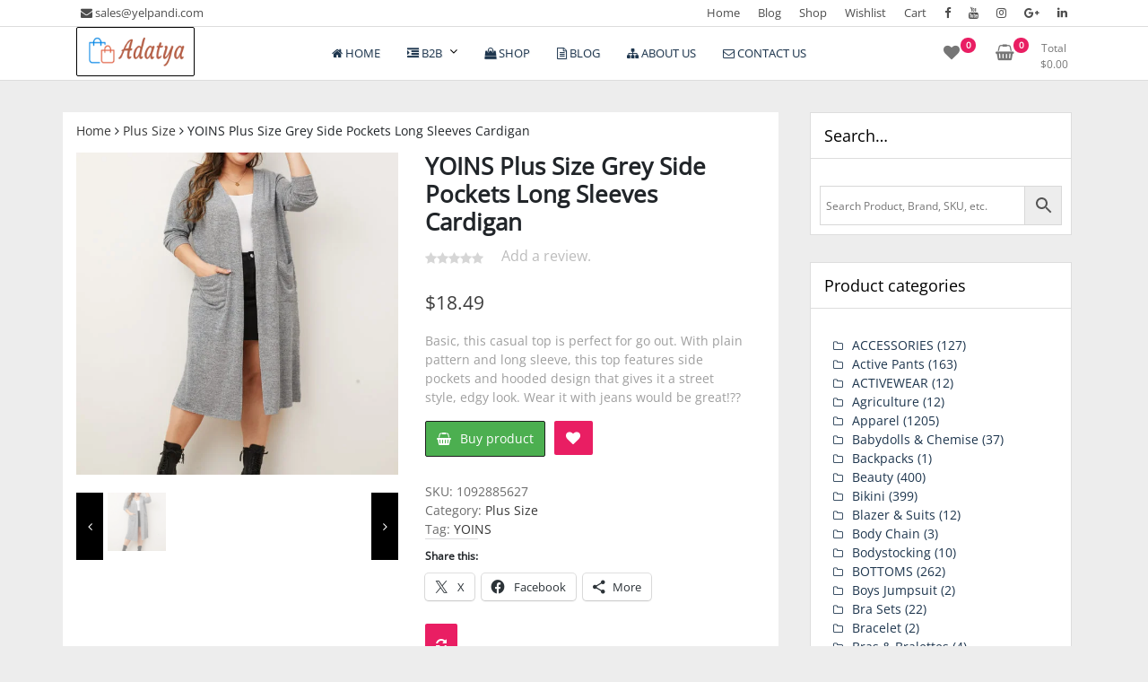

--- FILE ---
content_type: text/html; charset=UTF-8
request_url: http://adatya.com/shop/plus-size/yoins-plus-size-grey-side-pockets-long-sleeves-cardigan/
body_size: 26533
content:
<!doctype html>
<html lang="en-GB" prefix="og: https://ogp.me/ns#">
<head>
	<meta charset="UTF-8">
	<meta name="viewport" content="width=device-width, initial-scale=1">
	<link rel="profile" href="https://gmpg.org/xfn/11">

	
<!-- [BEGIN] Metadata added via All-Meta-Tags plugin by Space X-Chimp ( https://www.spacexchimp.com ) -->
<meta name='ir-site-verification-token' value='-196349644' />
<div itemtype='http://schema.org/Product' itemscope>
                        <meta itemprop='name' content='YOINS Plus Size Grey Side Pockets Long Sleeves Cardigan' />
                        <meta itemprop='description' content='Basic, this casual top is perfect for go out. With plain pattern and long sleeve, this top features side pockets and hooded design that gives it a street style, edgy look. Wear it with jeans would be great!??' />
                        <meta itemprop='image' content='' />
                        <div itemprop='offers' itemscope itemtype='http://schema.org/Offer'>
                            <meta itemprop='price' content='18.49' />
                            <meta itemprop='priceCurrency' content='USD' />
                        </div>
                    </div>
<!-- [END] Metadata added via All-Meta-Tags plugin by Space X-Chimp ( https://www.spacexchimp.com ) -->

	<style>img:is([sizes="auto" i], [sizes^="auto," i]) { contain-intrinsic-size: 3000px 1500px }</style>
	<script>window._wca = window._wca || [];</script>

<!-- Open Graph Meta Tags generated by Blog2Social 871 - https://www.blog2social.com -->
<meta property="og:title" content="YOINS Plus Size Grey Side Pockets Long Sleeves Cardigan"/>
<meta property="og:description" content="Basic, this casual top is perfect for go out. With plain pattern and long sleeve, this top features side pockets and hooded design that gives it a street style, edgy look. Wear it with jeans would be great!??"/>
<meta property="og:url" content="/shop/plus-size/yoins-plus-size-grey-side-pockets-long-sleeves-cardigan/"/>
<meta property="og:image" content="http://adatya.com/wp-content/uploads/2020/05/fadbfb37-d0b2-491a-82c3-02b190459439.jpg"/>
<meta property="og:image:width" content="1215" />
<meta property="og:image:height" content="1620" />
<meta property="og:type" content="article"/>
<meta property="og:article:published_time" content="2020-05-31 14:28:12"/>
<meta property="og:article:modified_time" content="2020-05-31 14:28:12"/>
<!-- Open Graph Meta Tags generated by Blog2Social 871 - https://www.blog2social.com -->

<!-- Twitter Card generated by Blog2Social 871 - https://www.blog2social.com -->
<meta name="twitter:card" content="summary">
<meta name="twitter:title" content="YOINS Plus Size Grey Side Pockets Long Sleeves Cardigan"/>
<meta name="twitter:description" content="Basic, this casual top is perfect for go out. With plain pattern and long sleeve, this top features side pockets and hooded design that gives it a street style, edgy look. Wear it with jeans would be great!??"/>
<meta name="twitter:image" content="http://adatya.com/wp-content/uploads/2020/05/fadbfb37-d0b2-491a-82c3-02b190459439.jpg"/>
<!-- Twitter Card generated by Blog2Social 871 - https://www.blog2social.com -->
<meta name="author" content="elkay"/>

<!-- Search Engine Optimization by Rank Math - https://rankmath.com/ -->
<title>YOINS Plus Size Grey Side Pockets Long Sleeves Cardigan - Adatya</title>
<meta name="description" content="Basic, this casual top is perfect for go out. With plain pattern and long sleeve, this top features side pockets and hooded design that gives it a street style, edgy look. Wear it with jeans would be great!??"/>
<meta name="robots" content="index, follow, max-snippet:-1, max-video-preview:-1, max-image-preview:large"/>
<link rel="canonical" href="http://adatya.com/shop/plus-size/yoins-plus-size-grey-side-pockets-long-sleeves-cardigan/" />
<meta property="og:locale" content="en_GB" />
<meta property="og:type" content="product" />
<meta property="og:title" content="YOINS Plus Size Grey Side Pockets Long Sleeves Cardigan - Adatya" />
<meta property="og:description" content="Basic, this casual top is perfect for go out. With plain pattern and long sleeve, this top features side pockets and hooded design that gives it a street style, edgy look. Wear it with jeans would be great!??" />
<meta property="og:url" content="http://adatya.com/shop/plus-size/yoins-plus-size-grey-side-pockets-long-sleeves-cardigan/" />
<meta property="og:site_name" content="Adatya" />
<meta property="og:image" content="http://adatya.com/wp-content/uploads/2020/05/fadbfb37-d0b2-491a-82c3-02b190459439.jpg" />
<meta property="og:image:width" content="1215" />
<meta property="og:image:height" content="1620" />
<meta property="og:image:alt" content="YOINS Plus Size Grey Side Pockets Long Sleeves Cardigan" />
<meta property="og:image:type" content="image/jpeg" />
<meta property="product:price:amount" content="18.49" />
<meta property="product:price:currency" content="USD" />
<meta property="product:availability" content="instock" />
<meta name="twitter:card" content="summary_large_image" />
<meta name="twitter:title" content="YOINS Plus Size Grey Side Pockets Long Sleeves Cardigan - Adatya" />
<meta name="twitter:description" content="Basic, this casual top is perfect for go out. With plain pattern and long sleeve, this top features side pockets and hooded design that gives it a street style, edgy look. Wear it with jeans would be great!??" />
<meta name="twitter:image" content="http://adatya.com/wp-content/uploads/2020/05/fadbfb37-d0b2-491a-82c3-02b190459439.jpg" />
<meta name="twitter:label1" content="Price" />
<meta name="twitter:data1" content="&#036;18.49" />
<meta name="twitter:label2" content="Availability" />
<meta name="twitter:data2" content="In stock" />
<script type="application/ld+json" class="rank-math-schema">{"@context":"https://schema.org","@graph":[{"@type":["Website","Organization"],"@id":"http://adatya.com/#organization","name":"Adatya","url":"http://adatya.com","logo":{"@type":"ImageObject","@id":"http://adatya.com/#logo","url":"http://adatya.com/wp-content/uploads/2020/03/Logo-300X100-compressor.png","contentUrl":"http://adatya.com/wp-content/uploads/2020/03/Logo-300X100-compressor.png","caption":"Adatya","inLanguage":"en-GB","width":"300","height":"100"},"openingHours":["Monday,Tuesday,Wednesday,Thursday,Friday,Saturday,Sunday 09:00-17:00"]},{"@type":"WebSite","@id":"http://adatya.com/#website","url":"http://adatya.com","name":"Adatya","publisher":{"@id":"http://adatya.com/#organization"},"inLanguage":"en-GB"},{"@type":"ImageObject","@id":"http://adatya.com/wp-content/uploads/2020/05/fadbfb37-d0b2-491a-82c3-02b190459439.jpg","url":"http://adatya.com/wp-content/uploads/2020/05/fadbfb37-d0b2-491a-82c3-02b190459439.jpg","width":"1215","height":"1620","inLanguage":"en-GB"},{"@type":"BreadcrumbList","@id":"http://adatya.com/shop/plus-size/yoins-plus-size-grey-side-pockets-long-sleeves-cardigan/#breadcrumb","itemListElement":[{"@type":"ListItem","position":"1","item":{"@id":"http://adatya.com","name":"Home"}},{"@type":"ListItem","position":"2","item":{"@id":"http://adatya.com/product-category/plus-size/","name":"Plus Size"}},{"@type":"ListItem","position":"3","item":{"@id":"http://adatya.com/shop/plus-size/yoins-plus-size-grey-side-pockets-long-sleeves-cardigan/","name":"YOINS Plus Size Grey Side Pockets Long Sleeves Cardigan"}}]},{"@type":"ItemPage","@id":"http://adatya.com/shop/plus-size/yoins-plus-size-grey-side-pockets-long-sleeves-cardigan/#webpage","url":"http://adatya.com/shop/plus-size/yoins-plus-size-grey-side-pockets-long-sleeves-cardigan/","name":"YOINS Plus Size Grey Side Pockets Long Sleeves Cardigan - Adatya","datePublished":"2020-05-31T14:28:12+05:30","dateModified":"2020-05-31T14:28:12+05:30","isPartOf":{"@id":"http://adatya.com/#website"},"primaryImageOfPage":{"@id":"http://adatya.com/wp-content/uploads/2020/05/fadbfb37-d0b2-491a-82c3-02b190459439.jpg"},"inLanguage":"en-GB","breadcrumb":{"@id":"http://adatya.com/shop/plus-size/yoins-plus-size-grey-side-pockets-long-sleeves-cardigan/#breadcrumb"}},{"@type":"Product","name":"YOINS Plus Size Grey Side Pockets Long Sleeves Cardigan - Adatya","description":"Basic, this casual top is perfect for go out. With plain pattern and long sleeve, this top features side pockets and hooded design that gives it a street style, edgy look. Wear it with jeans would be great!??","sku":"1092885627","category":"Plus Size","mainEntityOfPage":{"@id":"http://adatya.com/shop/plus-size/yoins-plus-size-grey-side-pockets-long-sleeves-cardigan/#webpage"},"image":[{"@type":"ImageObject","url":"http://adatya.com/wp-content/uploads/2020/05/fadbfb37-d0b2-491a-82c3-02b190459439.jpg","height":"1620","width":"1215"}],"offers":{"@type":"Offer","price":"18.49","priceCurrency":"USD","priceValidUntil":"2026-12-31","availability":"https://schema.org/InStock","itemCondition":"NewCondition","url":"http://adatya.com/shop/plus-size/yoins-plus-size-grey-side-pockets-long-sleeves-cardigan/","seller":{"@type":"Organization","@id":"http://adatya.com/","name":"Adatya","url":"http://adatya.com","logo":"http://adatya.com/wp-content/uploads/2020/03/Logo-300X100-compressor.png"}},"@id":"http://adatya.com/shop/plus-size/yoins-plus-size-grey-side-pockets-long-sleeves-cardigan/#richSnippet"}]}</script>
<!-- /Rank Math WordPress SEO plugin -->

<link rel='dns-prefetch' href='//stats.wp.com' />
<link rel='dns-prefetch' href='//www.googletagmanager.com' />
<link rel='dns-prefetch' href='//widgets.wp.com' />
<link rel='dns-prefetch' href='//s0.wp.com' />
<link rel='dns-prefetch' href='//0.gravatar.com' />
<link rel='dns-prefetch' href='//1.gravatar.com' />
<link rel='dns-prefetch' href='//2.gravatar.com' />
<link rel='dns-prefetch' href='//pagead2.googlesyndication.com' />
<link rel='preconnect' href='//c0.wp.com' />
<link rel="alternate" type="application/rss+xml" title="Adatya &raquo; Feed" href="http://adatya.com/feed/" />
<link rel="alternate" type="application/rss+xml" title="Adatya &raquo; Comments Feed" href="http://adatya.com/comments/feed/" />
<link rel="alternate" type="application/rss+xml" title="Adatya &raquo; YOINS Plus Size Grey Side Pockets Long Sleeves Cardigan Comments Feed" href="http://adatya.com/shop/plus-size/yoins-plus-size-grey-side-pockets-long-sleeves-cardigan/feed/" />
<script>
window._wpemojiSettings = {"baseUrl":"https:\/\/s.w.org\/images\/core\/emoji\/16.0.1\/72x72\/","ext":".png","svgUrl":"https:\/\/s.w.org\/images\/core\/emoji\/16.0.1\/svg\/","svgExt":".svg","source":{"concatemoji":"http:\/\/adatya.com\/wp-includes\/js\/wp-emoji-release.min.js?ver=6.8.3"}};
/*! This file is auto-generated */
!function(s,n){var o,i,e;function c(e){try{var t={supportTests:e,timestamp:(new Date).valueOf()};sessionStorage.setItem(o,JSON.stringify(t))}catch(e){}}function p(e,t,n){e.clearRect(0,0,e.canvas.width,e.canvas.height),e.fillText(t,0,0);var t=new Uint32Array(e.getImageData(0,0,e.canvas.width,e.canvas.height).data),a=(e.clearRect(0,0,e.canvas.width,e.canvas.height),e.fillText(n,0,0),new Uint32Array(e.getImageData(0,0,e.canvas.width,e.canvas.height).data));return t.every(function(e,t){return e===a[t]})}function u(e,t){e.clearRect(0,0,e.canvas.width,e.canvas.height),e.fillText(t,0,0);for(var n=e.getImageData(16,16,1,1),a=0;a<n.data.length;a++)if(0!==n.data[a])return!1;return!0}function f(e,t,n,a){switch(t){case"flag":return n(e,"\ud83c\udff3\ufe0f\u200d\u26a7\ufe0f","\ud83c\udff3\ufe0f\u200b\u26a7\ufe0f")?!1:!n(e,"\ud83c\udde8\ud83c\uddf6","\ud83c\udde8\u200b\ud83c\uddf6")&&!n(e,"\ud83c\udff4\udb40\udc67\udb40\udc62\udb40\udc65\udb40\udc6e\udb40\udc67\udb40\udc7f","\ud83c\udff4\u200b\udb40\udc67\u200b\udb40\udc62\u200b\udb40\udc65\u200b\udb40\udc6e\u200b\udb40\udc67\u200b\udb40\udc7f");case"emoji":return!a(e,"\ud83e\udedf")}return!1}function g(e,t,n,a){var r="undefined"!=typeof WorkerGlobalScope&&self instanceof WorkerGlobalScope?new OffscreenCanvas(300,150):s.createElement("canvas"),o=r.getContext("2d",{willReadFrequently:!0}),i=(o.textBaseline="top",o.font="600 32px Arial",{});return e.forEach(function(e){i[e]=t(o,e,n,a)}),i}function t(e){var t=s.createElement("script");t.src=e,t.defer=!0,s.head.appendChild(t)}"undefined"!=typeof Promise&&(o="wpEmojiSettingsSupports",i=["flag","emoji"],n.supports={everything:!0,everythingExceptFlag:!0},e=new Promise(function(e){s.addEventListener("DOMContentLoaded",e,{once:!0})}),new Promise(function(t){var n=function(){try{var e=JSON.parse(sessionStorage.getItem(o));if("object"==typeof e&&"number"==typeof e.timestamp&&(new Date).valueOf()<e.timestamp+604800&&"object"==typeof e.supportTests)return e.supportTests}catch(e){}return null}();if(!n){if("undefined"!=typeof Worker&&"undefined"!=typeof OffscreenCanvas&&"undefined"!=typeof URL&&URL.createObjectURL&&"undefined"!=typeof Blob)try{var e="postMessage("+g.toString()+"("+[JSON.stringify(i),f.toString(),p.toString(),u.toString()].join(",")+"));",a=new Blob([e],{type:"text/javascript"}),r=new Worker(URL.createObjectURL(a),{name:"wpTestEmojiSupports"});return void(r.onmessage=function(e){c(n=e.data),r.terminate(),t(n)})}catch(e){}c(n=g(i,f,p,u))}t(n)}).then(function(e){for(var t in e)n.supports[t]=e[t],n.supports.everything=n.supports.everything&&n.supports[t],"flag"!==t&&(n.supports.everythingExceptFlag=n.supports.everythingExceptFlag&&n.supports[t]);n.supports.everythingExceptFlag=n.supports.everythingExceptFlag&&!n.supports.flag,n.DOMReady=!1,n.readyCallback=function(){n.DOMReady=!0}}).then(function(){return e}).then(function(){var e;n.supports.everything||(n.readyCallback(),(e=n.source||{}).concatemoji?t(e.concatemoji):e.wpemoji&&e.twemoji&&(t(e.twemoji),t(e.wpemoji)))}))}((window,document),window._wpemojiSettings);
</script>

<link rel='stylesheet' id='jetpack_related-posts-css' href='https://c0.wp.com/p/jetpack/15.2/modules/related-posts/related-posts.css' media='all' />
<style id='wp-emoji-styles-inline-css'>

	img.wp-smiley, img.emoji {
		display: inline !important;
		border: none !important;
		box-shadow: none !important;
		height: 1em !important;
		width: 1em !important;
		margin: 0 0.07em !important;
		vertical-align: -0.1em !important;
		background: none !important;
		padding: 0 !important;
	}
</style>
<link rel='stylesheet' id='wp-block-library-css' href='https://c0.wp.com/c/6.8.3/wp-includes/css/dist/block-library/style.min.css' media='all' />
<style id='classic-theme-styles-inline-css'>
/*! This file is auto-generated */
.wp-block-button__link{color:#fff;background-color:#32373c;border-radius:9999px;box-shadow:none;text-decoration:none;padding:calc(.667em + 2px) calc(1.333em + 2px);font-size:1.125em}.wp-block-file__button{background:#32373c;color:#fff;text-decoration:none}
</style>
<link rel='stylesheet' id='mediaelement-css' href='https://c0.wp.com/c/6.8.3/wp-includes/js/mediaelement/mediaelementplayer-legacy.min.css' media='all' />
<link rel='stylesheet' id='wp-mediaelement-css' href='https://c0.wp.com/c/6.8.3/wp-includes/js/mediaelement/wp-mediaelement.min.css' media='all' />
<style id='jetpack-sharing-buttons-style-inline-css'>
.jetpack-sharing-buttons__services-list{display:flex;flex-direction:row;flex-wrap:wrap;gap:0;list-style-type:none;margin:5px;padding:0}.jetpack-sharing-buttons__services-list.has-small-icon-size{font-size:12px}.jetpack-sharing-buttons__services-list.has-normal-icon-size{font-size:16px}.jetpack-sharing-buttons__services-list.has-large-icon-size{font-size:24px}.jetpack-sharing-buttons__services-list.has-huge-icon-size{font-size:36px}@media print{.jetpack-sharing-buttons__services-list{display:none!important}}.editor-styles-wrapper .wp-block-jetpack-sharing-buttons{gap:0;padding-inline-start:0}ul.jetpack-sharing-buttons__services-list.has-background{padding:1.25em 2.375em}
</style>
<style id='global-styles-inline-css'>
:root{--wp--preset--aspect-ratio--square: 1;--wp--preset--aspect-ratio--4-3: 4/3;--wp--preset--aspect-ratio--3-4: 3/4;--wp--preset--aspect-ratio--3-2: 3/2;--wp--preset--aspect-ratio--2-3: 2/3;--wp--preset--aspect-ratio--16-9: 16/9;--wp--preset--aspect-ratio--9-16: 9/16;--wp--preset--color--black: #000000;--wp--preset--color--cyan-bluish-gray: #abb8c3;--wp--preset--color--white: #ffffff;--wp--preset--color--pale-pink: #f78da7;--wp--preset--color--vivid-red: #cf2e2e;--wp--preset--color--luminous-vivid-orange: #ff6900;--wp--preset--color--luminous-vivid-amber: #fcb900;--wp--preset--color--light-green-cyan: #7bdcb5;--wp--preset--color--vivid-green-cyan: #00d084;--wp--preset--color--pale-cyan-blue: #8ed1fc;--wp--preset--color--vivid-cyan-blue: #0693e3;--wp--preset--color--vivid-purple: #9b51e0;--wp--preset--gradient--vivid-cyan-blue-to-vivid-purple: linear-gradient(135deg,rgba(6,147,227,1) 0%,rgb(155,81,224) 100%);--wp--preset--gradient--light-green-cyan-to-vivid-green-cyan: linear-gradient(135deg,rgb(122,220,180) 0%,rgb(0,208,130) 100%);--wp--preset--gradient--luminous-vivid-amber-to-luminous-vivid-orange: linear-gradient(135deg,rgba(252,185,0,1) 0%,rgba(255,105,0,1) 100%);--wp--preset--gradient--luminous-vivid-orange-to-vivid-red: linear-gradient(135deg,rgba(255,105,0,1) 0%,rgb(207,46,46) 100%);--wp--preset--gradient--very-light-gray-to-cyan-bluish-gray: linear-gradient(135deg,rgb(238,238,238) 0%,rgb(169,184,195) 100%);--wp--preset--gradient--cool-to-warm-spectrum: linear-gradient(135deg,rgb(74,234,220) 0%,rgb(151,120,209) 20%,rgb(207,42,186) 40%,rgb(238,44,130) 60%,rgb(251,105,98) 80%,rgb(254,248,76) 100%);--wp--preset--gradient--blush-light-purple: linear-gradient(135deg,rgb(255,206,236) 0%,rgb(152,150,240) 100%);--wp--preset--gradient--blush-bordeaux: linear-gradient(135deg,rgb(254,205,165) 0%,rgb(254,45,45) 50%,rgb(107,0,62) 100%);--wp--preset--gradient--luminous-dusk: linear-gradient(135deg,rgb(255,203,112) 0%,rgb(199,81,192) 50%,rgb(65,88,208) 100%);--wp--preset--gradient--pale-ocean: linear-gradient(135deg,rgb(255,245,203) 0%,rgb(182,227,212) 50%,rgb(51,167,181) 100%);--wp--preset--gradient--electric-grass: linear-gradient(135deg,rgb(202,248,128) 0%,rgb(113,206,126) 100%);--wp--preset--gradient--midnight: linear-gradient(135deg,rgb(2,3,129) 0%,rgb(40,116,252) 100%);--wp--preset--font-size--small: 13px;--wp--preset--font-size--medium: 20px;--wp--preset--font-size--large: 36px;--wp--preset--font-size--x-large: 42px;--wp--preset--spacing--20: 0.44rem;--wp--preset--spacing--30: 0.67rem;--wp--preset--spacing--40: 1rem;--wp--preset--spacing--50: 1.5rem;--wp--preset--spacing--60: 2.25rem;--wp--preset--spacing--70: 3.38rem;--wp--preset--spacing--80: 5.06rem;--wp--preset--shadow--natural: 6px 6px 9px rgba(0, 0, 0, 0.2);--wp--preset--shadow--deep: 12px 12px 50px rgba(0, 0, 0, 0.4);--wp--preset--shadow--sharp: 6px 6px 0px rgba(0, 0, 0, 0.2);--wp--preset--shadow--outlined: 6px 6px 0px -3px rgba(255, 255, 255, 1), 6px 6px rgba(0, 0, 0, 1);--wp--preset--shadow--crisp: 6px 6px 0px rgba(0, 0, 0, 1);}:where(.is-layout-flex){gap: 0.5em;}:where(.is-layout-grid){gap: 0.5em;}body .is-layout-flex{display: flex;}.is-layout-flex{flex-wrap: wrap;align-items: center;}.is-layout-flex > :is(*, div){margin: 0;}body .is-layout-grid{display: grid;}.is-layout-grid > :is(*, div){margin: 0;}:where(.wp-block-columns.is-layout-flex){gap: 2em;}:where(.wp-block-columns.is-layout-grid){gap: 2em;}:where(.wp-block-post-template.is-layout-flex){gap: 1.25em;}:where(.wp-block-post-template.is-layout-grid){gap: 1.25em;}.has-black-color{color: var(--wp--preset--color--black) !important;}.has-cyan-bluish-gray-color{color: var(--wp--preset--color--cyan-bluish-gray) !important;}.has-white-color{color: var(--wp--preset--color--white) !important;}.has-pale-pink-color{color: var(--wp--preset--color--pale-pink) !important;}.has-vivid-red-color{color: var(--wp--preset--color--vivid-red) !important;}.has-luminous-vivid-orange-color{color: var(--wp--preset--color--luminous-vivid-orange) !important;}.has-luminous-vivid-amber-color{color: var(--wp--preset--color--luminous-vivid-amber) !important;}.has-light-green-cyan-color{color: var(--wp--preset--color--light-green-cyan) !important;}.has-vivid-green-cyan-color{color: var(--wp--preset--color--vivid-green-cyan) !important;}.has-pale-cyan-blue-color{color: var(--wp--preset--color--pale-cyan-blue) !important;}.has-vivid-cyan-blue-color{color: var(--wp--preset--color--vivid-cyan-blue) !important;}.has-vivid-purple-color{color: var(--wp--preset--color--vivid-purple) !important;}.has-black-background-color{background-color: var(--wp--preset--color--black) !important;}.has-cyan-bluish-gray-background-color{background-color: var(--wp--preset--color--cyan-bluish-gray) !important;}.has-white-background-color{background-color: var(--wp--preset--color--white) !important;}.has-pale-pink-background-color{background-color: var(--wp--preset--color--pale-pink) !important;}.has-vivid-red-background-color{background-color: var(--wp--preset--color--vivid-red) !important;}.has-luminous-vivid-orange-background-color{background-color: var(--wp--preset--color--luminous-vivid-orange) !important;}.has-luminous-vivid-amber-background-color{background-color: var(--wp--preset--color--luminous-vivid-amber) !important;}.has-light-green-cyan-background-color{background-color: var(--wp--preset--color--light-green-cyan) !important;}.has-vivid-green-cyan-background-color{background-color: var(--wp--preset--color--vivid-green-cyan) !important;}.has-pale-cyan-blue-background-color{background-color: var(--wp--preset--color--pale-cyan-blue) !important;}.has-vivid-cyan-blue-background-color{background-color: var(--wp--preset--color--vivid-cyan-blue) !important;}.has-vivid-purple-background-color{background-color: var(--wp--preset--color--vivid-purple) !important;}.has-black-border-color{border-color: var(--wp--preset--color--black) !important;}.has-cyan-bluish-gray-border-color{border-color: var(--wp--preset--color--cyan-bluish-gray) !important;}.has-white-border-color{border-color: var(--wp--preset--color--white) !important;}.has-pale-pink-border-color{border-color: var(--wp--preset--color--pale-pink) !important;}.has-vivid-red-border-color{border-color: var(--wp--preset--color--vivid-red) !important;}.has-luminous-vivid-orange-border-color{border-color: var(--wp--preset--color--luminous-vivid-orange) !important;}.has-luminous-vivid-amber-border-color{border-color: var(--wp--preset--color--luminous-vivid-amber) !important;}.has-light-green-cyan-border-color{border-color: var(--wp--preset--color--light-green-cyan) !important;}.has-vivid-green-cyan-border-color{border-color: var(--wp--preset--color--vivid-green-cyan) !important;}.has-pale-cyan-blue-border-color{border-color: var(--wp--preset--color--pale-cyan-blue) !important;}.has-vivid-cyan-blue-border-color{border-color: var(--wp--preset--color--vivid-cyan-blue) !important;}.has-vivid-purple-border-color{border-color: var(--wp--preset--color--vivid-purple) !important;}.has-vivid-cyan-blue-to-vivid-purple-gradient-background{background: var(--wp--preset--gradient--vivid-cyan-blue-to-vivid-purple) !important;}.has-light-green-cyan-to-vivid-green-cyan-gradient-background{background: var(--wp--preset--gradient--light-green-cyan-to-vivid-green-cyan) !important;}.has-luminous-vivid-amber-to-luminous-vivid-orange-gradient-background{background: var(--wp--preset--gradient--luminous-vivid-amber-to-luminous-vivid-orange) !important;}.has-luminous-vivid-orange-to-vivid-red-gradient-background{background: var(--wp--preset--gradient--luminous-vivid-orange-to-vivid-red) !important;}.has-very-light-gray-to-cyan-bluish-gray-gradient-background{background: var(--wp--preset--gradient--very-light-gray-to-cyan-bluish-gray) !important;}.has-cool-to-warm-spectrum-gradient-background{background: var(--wp--preset--gradient--cool-to-warm-spectrum) !important;}.has-blush-light-purple-gradient-background{background: var(--wp--preset--gradient--blush-light-purple) !important;}.has-blush-bordeaux-gradient-background{background: var(--wp--preset--gradient--blush-bordeaux) !important;}.has-luminous-dusk-gradient-background{background: var(--wp--preset--gradient--luminous-dusk) !important;}.has-pale-ocean-gradient-background{background: var(--wp--preset--gradient--pale-ocean) !important;}.has-electric-grass-gradient-background{background: var(--wp--preset--gradient--electric-grass) !important;}.has-midnight-gradient-background{background: var(--wp--preset--gradient--midnight) !important;}.has-small-font-size{font-size: var(--wp--preset--font-size--small) !important;}.has-medium-font-size{font-size: var(--wp--preset--font-size--medium) !important;}.has-large-font-size{font-size: var(--wp--preset--font-size--large) !important;}.has-x-large-font-size{font-size: var(--wp--preset--font-size--x-large) !important;}
:where(.wp-block-post-template.is-layout-flex){gap: 1.25em;}:where(.wp-block-post-template.is-layout-grid){gap: 1.25em;}
:where(.wp-block-columns.is-layout-flex){gap: 2em;}:where(.wp-block-columns.is-layout-grid){gap: 2em;}
:root :where(.wp-block-pullquote){font-size: 1.5em;line-height: 1.6;}
</style>
<link rel='stylesheet' id='contact-form-7-css' href='http://adatya.com/wp-content/plugins/contact-form-7/includes/css/styles.css?ver=6.1.3' media='all' />
<link rel='stylesheet' id='tfwc-tool-smart-variation-swatches-style-css' href='http://adatya.com/wp-content/plugins/woo-tools/modules/smart-variation-swatches/css/smart-variation-swatches.css?ver=6.8.3' media='all' />
<link rel='stylesheet' id='tfwctool-admin-style-css' href='http://adatya.com/wp-content/plugins/woo-tools/assets/css/tfwctool-style.css?ver=6.8.3' media='all' />
<link rel='stylesheet' id='photoswipe-css' href='https://c0.wp.com/p/woocommerce/10.3.5/assets/css/photoswipe/photoswipe.min.css' media='all' />
<link rel='stylesheet' id='photoswipe-default-skin-css' href='https://c0.wp.com/p/woocommerce/10.3.5/assets/css/photoswipe/default-skin/default-skin.min.css' media='all' />
<link rel='stylesheet' id='woocommerce-layout-css' href='https://c0.wp.com/p/woocommerce/10.3.5/assets/css/woocommerce-layout.css' media='all' />
<style id='woocommerce-layout-inline-css'>

	.infinite-scroll .woocommerce-pagination {
		display: none;
	}
</style>
<link rel='stylesheet' id='woocommerce-smallscreen-css' href='https://c0.wp.com/p/woocommerce/10.3.5/assets/css/woocommerce-smallscreen.css' media='only screen and (max-width: 768px)' />
<link rel='stylesheet' id='woocommerce-general-css' href='https://c0.wp.com/p/woocommerce/10.3.5/assets/css/woocommerce.css' media='all' />
<style id='woocommerce-inline-inline-css'>
.woocommerce form .form-row .required { visibility: visible; }
</style>
<link rel='stylesheet' id='aws-style-css' href='http://adatya.com/wp-content/plugins/advanced-woo-search/assets/css/common.min.css?ver=3.48' media='all' />
<link rel='stylesheet' id='woo-notification-icons-close-css' href='http://adatya.com/wp-content/plugins/woo-notification/css/icons-close.css?ver=1.3.10' media='all' />
<link rel='stylesheet' id='woo-notification-css' href='http://adatya.com/wp-content/plugins/woo-notification/css/woo-notification.min.css?ver=1.3.10' media='all' />
<style id='woo-notification-inline-css'>
#message-purchased #notify-close:before{color:#000000;}#message-purchased .message-purchase-main::before{
				background-image: url('http://adatya.com/wp-content/plugins/woo-notification/images/background/bg_blue.png');  
				 border-radius:3px;
			}#message-purchased .wn-notification-image-wrapper{padding:0;}#message-purchased .wn-notification-message-container{padding-left:15px;}#message-purchased .wn-notification-image{border-radius:0px;}
                #message-purchased .message-purchase-main{
                        background-color: #ffffff;                       
                        color:#ffffff !important;
                        border-radius:3px ;
                }
                 #message-purchased a, #message-purchased p span{
                        color:#ffffff !important;
                }
</style>
<link rel='stylesheet' id='woo-notification-templates-css' href='http://adatya.com/wp-content/plugins/woo-notification/css/woo-notification-templates.min.css?ver=1.3.10' media='all' />
<link rel='stylesheet' id='tfwc-tool-compare-style-css' href='http://adatya.com/wp-content/plugins/woo-tools/modules/compare/css/compare.css?ver=6.8.3' media='all' />
<link rel='stylesheet' id='tfwc-tool-quick-view-style-css' href='http://adatya.com/wp-content/plugins/woo-tools/modules/quick-view/css/quick-view-style.css?ver=6.8.3' media='all' />
<link rel='stylesheet' id='tfwc-tool-ajax-search-style-css' href='http://adatya.com/wp-content/plugins/woo-tools/modules/ajax-search/css/ajax-search.css?ver=6.8.3' media='all' />
<link rel='stylesheet' id='brands-styles-css' href='https://c0.wp.com/p/woocommerce/10.3.5/assets/css/brands.css' media='all' />
<link rel='stylesheet' id='newstore-google-font-css' href='http://adatya.com/wp-content/fonts/b7a0d18bed5bd8593b774c922bfe659e.css?ver=6.8.3' media='all' />
<link rel='stylesheet' id='bootstrap-css' href='http://adatya.com/wp-content/themes/newstore/css/bootstrap.min.css?ver=6.8.3' media='all' />
<link rel='stylesheet' id='owl-carousel-css' href='http://adatya.com/wp-content/themes/newstore/css/owl.carousel.min.css?ver=6.8.3' media='all' />
<link rel='stylesheet' id='owl-theme-css' href='http://adatya.com/wp-content/themes/newstore/css/owl.theme.default.min.css?ver=6.8.3' media='all' />
<link rel='stylesheet' id='simplelightbox-css' href='http://adatya.com/wp-content/themes/newstore/css/simple-lightbox.min.css?ver=6.8.3' media='all' />
<link rel='stylesheet' id='font-awesome-css' href='http://adatya.com/wp-content/plugins/elementor/assets/lib/font-awesome/css/font-awesome.min.css?ver=4.7.0' media='all' />
<link rel='stylesheet' id='newstore-main-nav-css' href='http://adatya.com/wp-content/themes/newstore/css/main-nav.css?ver=6.8.3' media='all' />
<link rel='stylesheet' id='jetpack_likes-css' href='https://c0.wp.com/p/jetpack/15.2/modules/likes/style.css' media='all' />
<link rel='stylesheet' id='newstore-style-css' href='http://adatya.com/wp-content/themes/newstore/style.css?ver=6.8.3' media='all' />
<style id='newstore-style-inline-css'>

			main#main.site-main:not(.wc-site-main){
				-ms-flex: 0 0 67%;
			    flex: 0 0 67%;
			    max-width: 67%;
			}
			aside#secondary.sidebar-widget-area.widget-area:not(.woocommerce-widget-area){
				-ms-flex: 0 0 33%;
			    flex: 0 0 33%;
			    max-width: 33%;	
			}
		
</style>
<link rel='stylesheet' id='newstore-media-style-css' href='http://adatya.com/wp-content/themes/newstore/css/media-style.css?ver=6.8.3' media='all' />
<link rel='stylesheet' id='sharedaddy-css' href='https://c0.wp.com/p/jetpack/15.2/modules/sharedaddy/sharing.css' media='all' />
<link rel='stylesheet' id='social-logos-css' href='https://c0.wp.com/p/jetpack/15.2/_inc/social-logos/social-logos.min.css' media='all' />
<script id="jetpack_related-posts-js-extra">
var related_posts_js_options = {"post_heading":"h4"};
</script>
<script src="https://c0.wp.com/p/jetpack/15.2/_inc/build/related-posts/related-posts.min.js" id="jetpack_related-posts-js"></script>
<script src="https://c0.wp.com/c/6.8.3/wp-includes/js/jquery/jquery.min.js" id="jquery-core-js"></script>
<script src="https://c0.wp.com/c/6.8.3/wp-includes/js/jquery/jquery-migrate.min.js" id="jquery-migrate-js"></script>
<script src="https://c0.wp.com/p/woocommerce/10.3.5/assets/js/jquery-cookie/jquery.cookie.min.js" id="wc-jquery-cookie-js" data-wp-strategy="defer"></script>
<script id="tfwctool-script-js-extra">
var TFWC_TOOL = {"ajax_url":"http:\/\/adatya.com\/wp-admin\/admin-ajax.php","add_to_wishlist_action":"tfwctool_add_to_wishlist","remove_from_wishlist_action":"tfwctool_remove_from_wishlist","compare_cookie_name":"tfwc_tool_compare","wishlist_cookie_name":"tfwc_tool_wishilst","compare_cookie_expiration":"1767984815"};
</script>
<script src="http://adatya.com/wp-content/plugins/woo-tools/assets/js/tfwctool-script.js?ver=6.8.3" id="tfwctool-script-js"></script>
<script src="https://c0.wp.com/p/woocommerce/10.3.5/assets/js/jquery-blockui/jquery.blockUI.min.js" id="wc-jquery-blockui-js" defer data-wp-strategy="defer"></script>
<script id="wc-add-to-cart-js-extra">
var wc_add_to_cart_params = {"ajax_url":"\/wp-admin\/admin-ajax.php","wc_ajax_url":"\/?wc-ajax=%%endpoint%%","i18n_view_cart":"View basket","cart_url":"http:\/\/adatya.com\/cart\/","is_cart":"","cart_redirect_after_add":"no"};
</script>
<script src="https://c0.wp.com/p/woocommerce/10.3.5/assets/js/frontend/add-to-cart.min.js" id="wc-add-to-cart-js" defer data-wp-strategy="defer"></script>
<script src="https://c0.wp.com/p/woocommerce/10.3.5/assets/js/photoswipe/photoswipe.min.js" id="wc-photoswipe-js" defer data-wp-strategy="defer"></script>
<script src="https://c0.wp.com/p/woocommerce/10.3.5/assets/js/photoswipe/photoswipe-ui-default.min.js" id="wc-photoswipe-ui-default-js" defer data-wp-strategy="defer"></script>
<script id="wc-single-product-js-extra">
var wc_single_product_params = {"i18n_required_rating_text":"Please select a rating","i18n_rating_options":["1 of 5 stars","2 of 5 stars","3 of 5 stars","4 of 5 stars","5 of 5 stars"],"i18n_product_gallery_trigger_text":"View full-screen image gallery","review_rating_required":"yes","flexslider":{"rtl":false,"animation":"slide","smoothHeight":true,"directionNav":false,"controlNav":"thumbnails","slideshow":false,"animationSpeed":500,"animationLoop":false,"allowOneSlide":false},"zoom_enabled":"","zoom_options":[],"photoswipe_enabled":"1","photoswipe_options":{"shareEl":false,"closeOnScroll":false,"history":false,"hideAnimationDuration":0,"showAnimationDuration":0},"flexslider_enabled":""};
</script>
<script src="https://c0.wp.com/p/woocommerce/10.3.5/assets/js/frontend/single-product.min.js" id="wc-single-product-js" defer data-wp-strategy="defer"></script>
<script src="https://c0.wp.com/p/woocommerce/10.3.5/assets/js/js-cookie/js.cookie.min.js" id="wc-js-cookie-js" defer data-wp-strategy="defer"></script>
<script id="woocommerce-js-extra">
var woocommerce_params = {"ajax_url":"\/wp-admin\/admin-ajax.php","wc_ajax_url":"\/?wc-ajax=%%endpoint%%","i18n_password_show":"Show password","i18n_password_hide":"Hide password"};
</script>
<script src="https://c0.wp.com/p/woocommerce/10.3.5/assets/js/frontend/woocommerce.min.js" id="woocommerce-js" defer data-wp-strategy="defer"></script>
<script src="http://adatya.com/wp-content/themes/newstore/js/owl.carousel.js?ver=6.8.3" id="owl-carousel-js"></script>
<script src="http://adatya.com/wp-content/themes/newstore/js/simple-lightbox.jquery.min.js?ver=6.8.3" id="simple-lightbox-js"></script>
<script src="http://adatya.com/wp-content/themes/newstore/js/popper.min.js?ver=6.8.3" id="popper-js"></script>
<script src="http://adatya.com/wp-content/themes/newstore/js/bootstrap.min.js?ver=6.8.3" id="bootstrap-js"></script>
<script src="http://adatya.com/wp-content/themes/newstore/js/jquery.ez-plus-custom.js?ver=6.8.3" id="jquery-ez-plus-js"></script>
<script src="http://adatya.com/wp-content/themes/newstore/js/jquery.sticky-sidebar.min.js?ver=6.8.3" id="jquery-sticky-sidebar-js"></script>
<script src="http://adatya.com/wp-content/themes/newstore/js/skip-link-focus-fix.js?ver=6.8.3" id="newstore-skip-link-focus-fix-js"></script>
<script id="newstore-custom-script-js-extra">
var newstore_script_obj = {"rtl":"","sticky_header":""};
</script>
<script src="http://adatya.com/wp-content/themes/newstore/js/custom-script.js?ver=6.8.3" id="newstore-custom-script-js"></script>
<!--[if lt IE 9]>
<script src="http://adatya.com/wp-content/themes/newstore/js/respond.min.js?ver=6.8.3" id="respond-js"></script>
<![endif]-->
<!--[if lt IE 9]>
<script src="http://adatya.com/wp-content/themes/newstore/js/html5shiv.js?ver=6.8.3" id="html5shiv-js"></script>
<![endif]-->
<script src="https://stats.wp.com/s-202550.js" id="woocommerce-analytics-js" defer data-wp-strategy="defer"></script>

<!-- Google tag (gtag.js) snippet added by Site Kit -->
<!-- Google Analytics snippet added by Site Kit -->
<script src="https://www.googletagmanager.com/gtag/js?id=GT-TBNTXXF" id="google_gtagjs-js" async></script>
<script id="google_gtagjs-js-after">
window.dataLayer = window.dataLayer || [];function gtag(){dataLayer.push(arguments);}
gtag("set","linker",{"domains":["adatya.com"]});
gtag("js", new Date());
gtag("set", "developer_id.dZTNiMT", true);
gtag("config", "GT-TBNTXXF");
</script>
<link rel="https://api.w.org/" href="http://adatya.com/wp-json/" /><link rel="alternate" title="JSON" type="application/json" href="http://adatya.com/wp-json/wp/v2/product/54141" /><link rel="EditURI" type="application/rsd+xml" title="RSD" href="http://adatya.com/xmlrpc.php?rsd" />
<meta name="generator" content="WordPress 6.8.3" />
<link rel='shortlink' href='http://adatya.com/?p=54141' />
<link rel="alternate" title="oEmbed (JSON)" type="application/json+oembed" href="http://adatya.com/wp-json/oembed/1.0/embed?url=http%3A%2F%2Fadatya.com%2Fshop%2Fplus-size%2Fyoins-plus-size-grey-side-pockets-long-sleeves-cardigan%2F" />
<link rel="alternate" title="oEmbed (XML)" type="text/xml+oembed" href="http://adatya.com/wp-json/oembed/1.0/embed?url=http%3A%2F%2Fadatya.com%2Fshop%2Fplus-size%2Fyoins-plus-size-grey-side-pockets-long-sleeves-cardigan%2F&#038;format=xml" />
<meta name="generator" content="Site Kit by Google 1.167.0" />	<style>img#wpstats{display:none}</style>
		<!-- Global site tag (gtag.js) - Google Analytics -->
<script async src="https://www.googletagmanager.com/gtag/js?id=UA-98119185-8"></script>
<script>
  window.dataLayer = window.dataLayer || [];
  function gtag(){dataLayer.push(arguments);}
  gtag('js', new Date());

  gtag('config', 'UA-98119185-8');
</script>
<!-- Analytics by WP Statistics - https://wp-statistics.com -->
	<noscript><style>.woocommerce-product-gallery{ opacity: 1 !important; }</style></noscript>
	
<!-- Google AdSense meta tags added by Site Kit -->
<meta name="google-adsense-platform-account" content="ca-host-pub-2644536267352236">
<meta name="google-adsense-platform-domain" content="sitekit.withgoogle.com">
<!-- End Google AdSense meta tags added by Site Kit -->
<meta name="generator" content="Elementor 3.33.2; features: additional_custom_breakpoints; settings: css_print_method-external, google_font-enabled, font_display-auto">
			<style>
				.e-con.e-parent:nth-of-type(n+4):not(.e-lazyloaded):not(.e-no-lazyload),
				.e-con.e-parent:nth-of-type(n+4):not(.e-lazyloaded):not(.e-no-lazyload) * {
					background-image: none !important;
				}
				@media screen and (max-height: 1024px) {
					.e-con.e-parent:nth-of-type(n+3):not(.e-lazyloaded):not(.e-no-lazyload),
					.e-con.e-parent:nth-of-type(n+3):not(.e-lazyloaded):not(.e-no-lazyload) * {
						background-image: none !important;
					}
				}
				@media screen and (max-height: 640px) {
					.e-con.e-parent:nth-of-type(n+2):not(.e-lazyloaded):not(.e-no-lazyload),
					.e-con.e-parent:nth-of-type(n+2):not(.e-lazyloaded):not(.e-no-lazyload) * {
						background-image: none !important;
					}
				}
			</style>
					<style type="text/css">
					.site-title,
			.site-description {
				position: absolute;
				clip: rect(1px, 1px, 1px, 1px);
			}
				</style>
		<style id="custom-background-css">
body.custom-background { background-color: #ededed; }
</style>
	<script id="google_gtagjs" src="https://www.googletagmanager.com/gtag/js?id=G-NHPWW79X1N" async></script>
<script id="google_gtagjs-inline">
window.dataLayer = window.dataLayer || [];function gtag(){dataLayer.push(arguments);}gtag('js', new Date());gtag('config', 'G-NHPWW79X1N', {} );
</script>

<!-- Google AdSense snippet added by Site Kit -->
<script async src="https://pagead2.googlesyndication.com/pagead/js/adsbygoogle.js?client=ca-pub-4925394491973788&amp;host=ca-host-pub-2644536267352236" crossorigin="anonymous"></script>

<!-- End Google AdSense snippet added by Site Kit -->
<link rel="icon" href="http://adatya.com/wp-content/uploads/2020/03/cropped-Logo-300X100-compressor-1-32x32.png" sizes="32x32" />
<link rel="icon" href="http://adatya.com/wp-content/uploads/2020/03/cropped-Logo-300X100-compressor-1-192x192.png" sizes="192x192" />
<link rel="apple-touch-icon" href="http://adatya.com/wp-content/uploads/2020/03/cropped-Logo-300X100-compressor-1-180x180.png" />
<meta name="msapplication-TileImage" content="http://adatya.com/wp-content/uploads/2020/03/cropped-Logo-300X100-compressor-1-270x270.png" />
		<style id="wp-custom-css">
			.site-branding img.custom-logo {
    max-width: 200px;
    border: 1px solid #000;
    padding: 10px;
        border-radius:2px;
}
#blog-content {
    padding-top: 10px;
}		</style>
		</head>

<body class="wp-singular product-template-default single single-product postid-54141 custom-background wp-custom-logo wp-theme-newstore theme-newstore woocommerce woocommerce-page woocommerce-no-js full woocommerce-active elementor-default elementor-kit-1081">
<div id="page" class="site">
	<a class="skip-link screen-reader-text" href="#content">Skip to content</a>

	<header id="masthead" class="site-header small-header">
  	<div class="header-topbar">
		<div class="container">
			<div class="row">
				<div class="col-md-6 text-small-center text-left">        <span class="contact-item contact-email"><span class="contact-link"><a href="mailto:sales@yelpandi.com"><i class="fa fa-envelope"></i> sales@yelpandi.com</a></span></span>
        </div>
				<div class="col-md-6 text-small-center text-right">
					<ul id="topbar-menu" class="topbar-menu"><li id="menu-item-70" class="menu-item menu-item-type-post_type menu-item-object-page menu-item-home menu-item-70"><a href="http://adatya.com/">Home</a></li>
<li id="menu-item-71" class="menu-item menu-item-type-post_type menu-item-object-page menu-item-71"><a href="http://adatya.com/blog-2/">Blog</a></li>
<li id="menu-item-72" class="menu-item menu-item-type-post_type menu-item-object-page current_page_parent menu-item-72"><a href="http://adatya.com/shop-2/">Shop</a></li>
<li id="menu-item-73" class="menu-item menu-item-type-post_type menu-item-object-page menu-item-73"><a href="http://adatya.com/wishlist-2/">Wishlist</a></li>
<li id="menu-item-74" class="menu-item menu-item-type-post_type menu-item-object-page menu-item-74"><a href="http://adatya.com/cart-3/">Cart</a></li>
</ul>					    <ul class="header-topbar-links">
        	            	            <li><a href="#"  target="_blank"><i class="fa fa-facebook"></i></a></li>
	                    	            	            <li><a href="#"  target="_blank"><i class="fa fa-youtube"></i></a></li>
	                    	            	            <li><a href="#"  target="_blank"><i class="fa fa-instagram"></i></a></li>
	                    	            	            <li><a href="#"  target="_blank"><i class="fa fa-google-plus"></i></a></li>
	                    	            	            <li><a href="#"  target="_blank"><i class="fa fa-linkedin"></i></a></li>
	                        </ul>
    				</div>
			</div>
		</div>
	</div>
	<div class="header-main">
    	<div class="container">
    		<div class="primary-menu-container row">
    			<div class="header-branding col-md-3 text-sm-center">
					<div class="site-branding">
						<a href="http://adatya.com/" class="custom-logo-link" rel="home"><img width="300" height="90" src="http://adatya.com/wp-content/uploads/2020/03/cropped-cropped-Logo-300X100-compressor.png" class="custom-logo" alt="Adatya" decoding="async" /></a>							<p class="site-title"><a href="http://adatya.com/" rel="home">Adatya</a></p>
														<p class="site-description">Shop B2B from Branded and reputed online merchants</p>
											</div><!-- .site-branding -->
				</div>
				<div class="col">
	        		<nav id="site-navigation" class="main-navigation navbar navbar-expand-md navbar-light row" role="navigation">
						<div class="navbar-header">
							<button class="navbar-toggler" type="button" data-toggle="collapse" data-target="#TF-Navbar" aria-controls="TF-Navbar" aria-expanded="false" aria-label="Toggle navigation">
								<span class="icon-bar"></span>
								<span class="icon-bar"></span>
								<span class="icon-bar"></span>
							</button>
						</div>
						<div id="TF-Navbar" class="collapse navbar-collapse col-md-12"><ul id="primary-menu" class="nav navbar-nav primary-menu"><li itemscope="itemscope" itemtype="https://www.schema.org/SiteNavigationElement" id="menu-item-77" class="menu-item menu-item-type-post_type menu-item-object-page menu-item-home menu-item-77 nav-item"><a href="http://adatya.com/" class="nav-link"><span class="menu-text"><i class="tf-menu-icon fa fa-home"></i> Home</span></a></li>
<li itemscope="itemscope" itemtype="https://www.schema.org/SiteNavigationElement" id="menu-item-33454" class="tf-mega-menu menu-item menu-item-type-custom menu-item-object-custom menu-item-has-children dropdown menu-item-33454 nav-item"><a href="#" class="nav-link"><span class="menu-text"><i class="tf-menu-icon fa fa-indent"></i> B2B</span><button class="mobile-nav"><i class="fa fa-angle-down"></i></button></a>
<ul class="dropdown-menu"  role="menu">
	<li itemscope="itemscope" itemtype="https://www.schema.org/SiteNavigationElement" id="menu-item-9164" class="menu-item menu-item-type-taxonomy menu-item-object-product_cat menu-item-9164 nav-item"><a href="http://adatya.com/product-category/agriculture/" class="dropdown-item"><span class="menu-text">Agriculture</span></a></li>
	<li itemscope="itemscope" itemtype="https://www.schema.org/SiteNavigationElement" id="menu-item-1895" class="menu-item menu-item-type-taxonomy menu-item-object-product_cat menu-item-1895 nav-item"><a href="http://adatya.com/product-category/apparel/" class="dropdown-item"><span class="menu-text">Apparel</span></a></li>
	<li itemscope="itemscope" itemtype="https://www.schema.org/SiteNavigationElement" id="menu-item-9106" class="menu-item menu-item-type-taxonomy menu-item-object-product_cat menu-item-9106 nav-item"><a href="http://adatya.com/product-category/beauty/" class="dropdown-item"><span class="menu-text">Beauty</span></a></li>
	<li itemscope="itemscope" itemtype="https://www.schema.org/SiteNavigationElement" id="menu-item-10821" class="menu-item menu-item-type-taxonomy menu-item-object-product_cat menu-item-10821 nav-item"><a href="http://adatya.com/product-category/electrical/" class="dropdown-item"><span class="menu-text">Electrical</span></a></li>
	<li itemscope="itemscope" itemtype="https://www.schema.org/SiteNavigationElement" id="menu-item-1894" class="menu-item menu-item-type-taxonomy menu-item-object-product_cat menu-item-1894 nav-item"><a href="http://adatya.com/product-category/consumer-electronics/" class="dropdown-item"><span class="menu-text">Electronics</span></a></li>
	<li itemscope="itemscope" itemtype="https://www.schema.org/SiteNavigationElement" id="menu-item-28515" class="menu-item menu-item-type-taxonomy menu-item-object-product_cat menu-item-28515 nav-item"><a href="http://adatya.com/product-category/fashion/" class="dropdown-item"><span class="menu-text">Fashion</span></a></li>
	<li itemscope="itemscope" itemtype="https://www.schema.org/SiteNavigationElement" id="menu-item-13426" class="menu-item menu-item-type-taxonomy menu-item-object-product_cat menu-item-13426 nav-item"><a href="http://adatya.com/product-category/furniture/" class="dropdown-item"><span class="menu-text">Furniture</span></a></li>
	<li itemscope="itemscope" itemtype="https://www.schema.org/SiteNavigationElement" id="menu-item-13427" class="menu-item menu-item-type-taxonomy menu-item-object-product_cat menu-item-13427 nav-item"><a href="http://adatya.com/product-category/home-garden/" class="dropdown-item"><span class="menu-text">Home-Garden</span></a></li>
	<li itemscope="itemscope" itemtype="https://www.schema.org/SiteNavigationElement" id="menu-item-23491" class="menu-item menu-item-type-taxonomy menu-item-object-product_cat menu-item-23491 nav-item"><a href="http://adatya.com/product-category/machinery/" class="dropdown-item"><span class="menu-text">Machinery</span></a></li>
</ul>
</li>
<li itemscope="itemscope" itemtype="https://www.schema.org/SiteNavigationElement" id="menu-item-79" class="menu-item menu-item-type-post_type menu-item-object-page current_page_parent menu-item-79 nav-item"><a href="http://adatya.com/shop-2/" class="nav-link"><span class="menu-text"><i class="tf-menu-icon fa fa-shopping-bag"></i> Shop</span></a></li>
<li itemscope="itemscope" itemtype="https://www.schema.org/SiteNavigationElement" id="menu-item-78" class="menu-item menu-item-type-post_type menu-item-object-page menu-item-78 nav-item"><a href="http://adatya.com/blog-2/" class="nav-link"><span class="menu-text"><i class="tf-menu-icon fa fa-file-text-o"></i> Blog</span></a></li>
<li itemscope="itemscope" itemtype="https://www.schema.org/SiteNavigationElement" id="menu-item-375" class="menu-item menu-item-type-post_type menu-item-object-page menu-item-375 nav-item"><a href="http://adatya.com/about-us/" class="nav-link"><span class="menu-text"><i class="tf-menu-icon fa fa-sitemap"></i> About Us</span></a></li>
<li itemscope="itemscope" itemtype="https://www.schema.org/SiteNavigationElement" id="menu-item-27211" class="menu-item menu-item-type-post_type menu-item-object-page menu-item-27211 nav-item"><a href="http://adatya.com/contact-us-2/" class="nav-link"><span class="menu-text"><i class="tf-menu-icon fa fa-envelope-o"></i> Contact Us</span></a></li>
</ul></div>					</nav><!-- #site-navigation -->
				</div>
				<div class="header-cart-withlist-links-container text-right text-md-right text-sm-center mx-auto">
					<div class="header-cart-withlist-links-container-inner">
						<div class="header-wishlist-container">
									<a class="wishlist-link-contents" href="http://adatya.com/wishlist/">
			<div class="wishlist-link-contents-inner">
				<span class="icon"><i class="fa fa-heart"></i></span>
				<span class="count">0</span>
			</div>
		</a>
								</div>
						<div class="header-cart-container">
									<div id="site-header-cart" class="site-header-cart woocommerce">
			<div class="site-header-cart-inner">
						<a class="cart-link-contents" href="http://adatya.com/cart/">
			<div class="header-cart-top-link-left">
			<span class="icon"><i class="fa fa-shopping-basket"></i></span>
			<span class="count">0</span>
			</div>
			<div class="header-cart-top-link-right">
				<div class="label">Total</div>
				<div class="amount"><span class="woocommerce-Price-amount amount"><bdi><span class="woocommerce-Price-currencySymbol">&#36;</span>0.00</bdi></span></div>
			</div>
		</a>
						<div class="header-cart-conetnts">
					<div class="header-cart-top">
										<div class="header-cart-top-left">0 items</div>
					<div class="header-cart-top-right"><a class="header-cart-top-link" href="http://adatya.com/cart/">View Cart</a></div>
					</div>
					<div class="header-cart-products">
						

	<p class="woocommerce-mini-cart__empty-message">No products in the cart.</p>


					</div>
				</div>
			</div>
		</div>
								</div>
					</div>
				</div>
            </div>
        </div>
    </div>
    </header><!-- #masthead -->
	<div id="content" class="site-content"><div class="container-full space blog-post-index">
	<div class="container">
		<div id="primary" class="content-area row justify-content-center woocommerce-container">
			<main id="main" class="site-main wc-site-main order-first">
				<div class="wc-content">
						                    <nav class="woocommerce-breadcrumb" aria-label="Breadcrumb"><a href="http://adatya.com">Home</a> <i class="fa fa-angle-right "></i> <a href="http://adatya.com/product-category/plus-size/">Plus Size</a> <i class="fa fa-angle-right "></i> YOINS Plus Size Grey Side Pockets Long Sleeves Cardigan</nav><div class="woocommerce-notices-wrapper"></div><div id="product-54141" class="product type-product post-54141 status-publish first instock product_cat-plus-size product_tag-yoins has-post-thumbnail shipping-taxable product-type-external">

	<div class="woocommerce-product-gallery woocommerce-product-gallery--with-images woocommerce-product-gallery--columns-4 images" data-columns="4">
	<figure class="woocommerce-product-gallery__wrapper">
		<div class="woocommerce-single-product-slider owl-carousel">
			<div data-thumb="http://adatya.com/wp-content/uploads/2020/05/fadbfb37-d0b2-491a-82c3-02b190459439-100x100.jpg" data-thumb-alt="" class="woocommerce-product-gallery__image ns-zoomsp"><a href="http://adatya.com/wp-content/uploads/2020/05/fadbfb37-d0b2-491a-82c3-02b190459439.jpg"><img fetchpriority="high" width="600" height="600" src="http://adatya.com/wp-content/uploads/2020/05/fadbfb37-d0b2-491a-82c3-02b190459439-600x600.jpg" class="wp-post-image" alt="YOINS Plus Size Grey Side Pockets Long Sleeves Cardigan 2" title="fadbfb37-d0b2-491a-82c3-02b190459439.jpg" data-caption="" data-src="http://adatya.com/wp-content/uploads/2020/05/fadbfb37-d0b2-491a-82c3-02b190459439.jpg" data-large_image="http://adatya.com/wp-content/uploads/2020/05/fadbfb37-d0b2-491a-82c3-02b190459439.jpg" data-large_image_width="1215" data-large_image_height="1620" decoding="async" srcset="http://adatya.com/wp-content/uploads/2020/05/fadbfb37-d0b2-491a-82c3-02b190459439-600x600.jpg 600w, http://adatya.com/wp-content/uploads/2020/05/fadbfb37-d0b2-491a-82c3-02b190459439-150x150.jpg 150w, http://adatya.com/wp-content/uploads/2020/05/fadbfb37-d0b2-491a-82c3-02b190459439-300x300.jpg 300w, http://adatya.com/wp-content/uploads/2020/05/fadbfb37-d0b2-491a-82c3-02b190459439-100x100.jpg 100w" sizes="(max-width: 600px) 100vw, 600px"></a></div>		</div>
	</figure>
	<div class="woocommerce-product-slider-nav-control">
		<div class="woocommerce-single-product-nav-carousel owl-carousel">
			<div data-index="0" data-thumb="http://adatya.com/wp-content/uploads/2020/05/fadbfb37-d0b2-491a-82c3-02b190459439-100x100.jpg" data-thumb-alt="" class="woocommerce-product-gallery__image ns-zoomsp"><img width="100" height="100" src="http://adatya.com/wp-content/uploads/2020/05/fadbfb37-d0b2-491a-82c3-02b190459439-100x100.jpg" class="" alt="YOINS Plus Size Grey Side Pockets Long Sleeves Cardigan 3" title="fadbfb37-d0b2-491a-82c3-02b190459439.jpg" data-caption="" data-src="http://adatya.com/wp-content/uploads/2020/05/fadbfb37-d0b2-491a-82c3-02b190459439.jpg" data-large_image="http://adatya.com/wp-content/uploads/2020/05/fadbfb37-d0b2-491a-82c3-02b190459439.jpg" data-large_image_width="1215" data-large_image_height="1620" decoding="async" srcset="http://adatya.com/wp-content/uploads/2020/05/fadbfb37-d0b2-491a-82c3-02b190459439-100x100.jpg 100w, http://adatya.com/wp-content/uploads/2020/05/fadbfb37-d0b2-491a-82c3-02b190459439-150x150.jpg 150w, http://adatya.com/wp-content/uploads/2020/05/fadbfb37-d0b2-491a-82c3-02b190459439-600x600.jpg 600w, http://adatya.com/wp-content/uploads/2020/05/fadbfb37-d0b2-491a-82c3-02b190459439-300x300.jpg 300w" sizes="(max-width: 100px) 100vw, 100px"></div>		</div>
	</div>
</div>

	<div class="summary entry-summary">
		<h1 class="product_title entry-title">YOINS Plus Size Grey Side Pockets Long Sleeves Cardigan</h1>	<div class="woocommerce-product-rating">
		<div class="star-rating" data-toggle="tooltip" title="No Review"> 
			<span style="width:0%"></span>
		</div>
		<div class="review-link noreview"> 
			 <a href="#review_form" class="woocommerce-review-link woocommerce-write-review-link" rel="nofollow">Add a review. </a>
		</div>
	</div>
<p class="price"><span class="woocommerce-Price-amount amount"><bdi><span class="woocommerce-Price-currencySymbol">&#36;</span>18.49</bdi></span></p>
<div class="woocommerce-product-details__short-description">
	<p>Basic, this casual top is perfect for go out. With plain pattern and long sleeve, this top features side pockets and hooded design that gives it a street style, edgy look. Wear it with jeans would be great!??</p>
</div>

<form class="cart" action="https://www.shareasale.com/m-pr.cfm?merchantID=62021&#038;userID=1669511&#038;productID=1092885627" method="get">
	
	<button type="submit" class="single_add_to_cart_button button alt">Buy product</button>

	<input type="hidden" name="merchantID" value="62021" /><input type="hidden" name="userID" value="1669511" /><input type="hidden" name="productID" value="1092885627" />
	</form>

<a class="button add_to_wishlist add_to_wishlist_ajax" href="/shop/plus-size/yoins-plus-size-grey-side-pockets-long-sleeves-cardigan/?add-to-wishlist=54141" data-product_id="54141" rel="nofollow" data-toggle="tooltip" data-placement="top" title="Add To Wishlist">
	 <i class="fa fa-heart"></i> </a><div class="product_meta">

	
	
		<span class="sku_wrapper">SKU: <span class="sku">1092885627</span></span>

	
	<span class="posted_in">Category: <a href="http://adatya.com/product-category/plus-size/" rel="tag">Plus Size</a></span>
	<span class="tagged_as">Tag: <a href="http://adatya.com/product-tag/yoins/" rel="tag">YOINS</a></span>
	
</div>
<div class="sharedaddy sd-sharing-enabled"><div class="robots-nocontent sd-block sd-social sd-social-icon-text sd-sharing"><h3 class="sd-title">Share this:</h3><div class="sd-content"><ul><li class="share-twitter"><a rel="nofollow noopener noreferrer"
				data-shared="sharing-twitter-54141"
				class="share-twitter sd-button share-icon"
				href="http://adatya.com/shop/plus-size/yoins-plus-size-grey-side-pockets-long-sleeves-cardigan/?share=twitter"
				target="_blank"
				aria-labelledby="sharing-twitter-54141"
				>
				<span id="sharing-twitter-54141" hidden>Click to share on X (Opens in new window)</span>
				<span>X</span>
			</a></li><li class="share-facebook"><a rel="nofollow noopener noreferrer"
				data-shared="sharing-facebook-54141"
				class="share-facebook sd-button share-icon"
				href="http://adatya.com/shop/plus-size/yoins-plus-size-grey-side-pockets-long-sleeves-cardigan/?share=facebook"
				target="_blank"
				aria-labelledby="sharing-facebook-54141"
				>
				<span id="sharing-facebook-54141" hidden>Click to share on Facebook (Opens in new window)</span>
				<span>Facebook</span>
			</a></li><li><a href="#" class="sharing-anchor sd-button share-more"><span>More</span></a></li><li class="share-end"></li></ul><div class="sharing-hidden"><div class="inner" style="display: none;"><ul><li class="share-linkedin"><a rel="nofollow noopener noreferrer"
				data-shared="sharing-linkedin-54141"
				class="share-linkedin sd-button share-icon"
				href="http://adatya.com/shop/plus-size/yoins-plus-size-grey-side-pockets-long-sleeves-cardigan/?share=linkedin"
				target="_blank"
				aria-labelledby="sharing-linkedin-54141"
				>
				<span id="sharing-linkedin-54141" hidden>Click to share on LinkedIn (Opens in new window)</span>
				<span>LinkedIn</span>
			</a></li><li class="share-reddit"><a rel="nofollow noopener noreferrer"
				data-shared="sharing-reddit-54141"
				class="share-reddit sd-button share-icon"
				href="http://adatya.com/shop/plus-size/yoins-plus-size-grey-side-pockets-long-sleeves-cardigan/?share=reddit"
				target="_blank"
				aria-labelledby="sharing-reddit-54141"
				>
				<span id="sharing-reddit-54141" hidden>Click to share on Reddit (Opens in new window)</span>
				<span>Reddit</span>
			</a></li><li class="share-tumblr"><a rel="nofollow noopener noreferrer"
				data-shared="sharing-tumblr-54141"
				class="share-tumblr sd-button share-icon"
				href="http://adatya.com/shop/plus-size/yoins-plus-size-grey-side-pockets-long-sleeves-cardigan/?share=tumblr"
				target="_blank"
				aria-labelledby="sharing-tumblr-54141"
				>
				<span id="sharing-tumblr-54141" hidden>Click to share on Tumblr (Opens in new window)</span>
				<span>Tumblr</span>
			</a></li><li class="share-pinterest"><a rel="nofollow noopener noreferrer"
				data-shared="sharing-pinterest-54141"
				class="share-pinterest sd-button share-icon"
				href="http://adatya.com/shop/plus-size/yoins-plus-size-grey-side-pockets-long-sleeves-cardigan/?share=pinterest"
				target="_blank"
				aria-labelledby="sharing-pinterest-54141"
				>
				<span id="sharing-pinterest-54141" hidden>Click to share on Pinterest (Opens in new window)</span>
				<span>Pinterest</span>
			</a></li><li class="share-pocket"><a rel="nofollow noopener noreferrer"
				data-shared="sharing-pocket-54141"
				class="share-pocket sd-button share-icon"
				href="http://adatya.com/shop/plus-size/yoins-plus-size-grey-side-pockets-long-sleeves-cardigan/?share=pocket"
				target="_blank"
				aria-labelledby="sharing-pocket-54141"
				>
				<span id="sharing-pocket-54141" hidden>Click to share on Pocket (Opens in new window)</span>
				<span>Pocket</span>
			</a></li><li class="share-telegram"><a rel="nofollow noopener noreferrer"
				data-shared="sharing-telegram-54141"
				class="share-telegram sd-button share-icon"
				href="http://adatya.com/shop/plus-size/yoins-plus-size-grey-side-pockets-long-sleeves-cardigan/?share=telegram"
				target="_blank"
				aria-labelledby="sharing-telegram-54141"
				>
				<span id="sharing-telegram-54141" hidden>Click to share on Telegram (Opens in new window)</span>
				<span>Telegram</span>
			</a></li><li class="share-jetpack-whatsapp"><a rel="nofollow noopener noreferrer"
				data-shared="sharing-whatsapp-54141"
				class="share-jetpack-whatsapp sd-button share-icon"
				href="http://adatya.com/shop/plus-size/yoins-plus-size-grey-side-pockets-long-sleeves-cardigan/?share=jetpack-whatsapp"
				target="_blank"
				aria-labelledby="sharing-whatsapp-54141"
				>
				<span id="sharing-whatsapp-54141" hidden>Click to share on WhatsApp (Opens in new window)</span>
				<span>WhatsApp</span>
			</a></li><li class="share-end"></li></ul></div></div></div></div></div>	<a href="/shop/plus-size/yoins-plus-size-grey-side-pockets-long-sleeves-cardigan/?add-to-compare=54141" class="button tfwctool-add-to-compare tfwctool-add-to-compare-ajax" data-product_id="54141" data-toggle="tooltip" title="Compare" rel="nofollow">
		 <i class="fa fa-refresh"></i> 	</a>
	</div>

	
	<div class="woocommerce-tabs wc-tabs-wrapper">
		<ul class="tabs wc-tabs" role="tablist">
							<li role="presentation" class="description_tab" id="tab-title-description">
					<a href="#tab-description" role="tab" aria-controls="tab-description">
						Description					</a>
				</li>
							<li role="presentation" class="reviews_tab" id="tab-title-reviews">
					<a href="#tab-reviews" role="tab" aria-controls="tab-reviews">
						Reviews (0)					</a>
				</li>
					</ul>
					<div class="woocommerce-Tabs-panel woocommerce-Tabs-panel--description panel entry-content wc-tab" id="tab-description" role="tabpanel" aria-labelledby="tab-title-description">
				
	<h2>Description</h2>

<p>Basic, this casual top is perfect for go out. With plain pattern and long sleeve, this top features side pockets and hooded design that gives it a street style, edgy look. Wear it with jeans would be great!??</p>
<div class='sharedaddy sd-block sd-like jetpack-likes-widget-wrapper jetpack-likes-widget-unloaded' id='like-post-wrapper-174182408-54141-6939c1aff23de' data-src='https://widgets.wp.com/likes/?ver=15.2#blog_id=174182408&amp;post_id=54141&amp;origin=adatya.com&amp;obj_id=174182408-54141-6939c1aff23de' data-name='like-post-frame-174182408-54141-6939c1aff23de' data-title='Like or Reblog'><h3 class="sd-title">Like this:</h3><div class='likes-widget-placeholder post-likes-widget-placeholder' style='height: 55px;'><span class='button'><span>Like</span></span> <span class="loading">Loading...</span></div><span class='sd-text-color'></span><a class='sd-link-color'></a></div>
<div id='jp-relatedposts' class='jp-relatedposts' >
	<h3 class="jp-relatedposts-headline"><em>Related</em></h3>
</div>			</div>
					<div class="woocommerce-Tabs-panel woocommerce-Tabs-panel--reviews panel entry-content wc-tab" id="tab-reviews" role="tabpanel" aria-labelledby="tab-title-reviews">
				<div id="reviews" class="woocommerce-Reviews">
	<div id="comments">
		<h2 class="woocommerce-Reviews-title">
			Reviews		</h2>

					<p class="woocommerce-noreviews">There are no reviews yet.</p>
			</div>

			<div id="review_form_wrapper">
			<div id="review_form">
					<div id="respond" class="comment-respond">
		<span id="reply-title" class="comment-reply-title" role="heading" aria-level="3">Be the first to review &ldquo;YOINS Plus Size Grey Side Pockets Long Sleeves Cardigan&rdquo; <small><a rel="nofollow" id="cancel-comment-reply-link" href="/shop/plus-size/yoins-plus-size-grey-side-pockets-long-sleeves-cardigan/#respond" style="display:none;">Cancel reply</a></small></span><form action="http://adatya.com/wp-comments-post.php" method="post" id="commentform" class="comment-form"><p class="comment-notes"><span id="email-notes">Your email address will not be published.</span> <span class="required-field-message">Required fields are marked <span class="required">*</span></span></p><div class="comment-form-rating"><label for="rating" id="comment-form-rating-label">Your rating&nbsp;<span class="required">*</span></label><select name="rating" id="rating" required>
						<option value="">Rate&hellip;</option>
						<option value="5">Perfect</option>
						<option value="4">Good</option>
						<option value="3">Average</option>
						<option value="2">Not that bad</option>
						<option value="1">Very poor</option>
					</select></div><p class="comment-form-comment"><label for="comment">Your review&nbsp;<span class="required">*</span></label><textarea id="comment" name="comment" cols="45" rows="8" required></textarea></p><p class="comment-form-author"><label for="author">Name&nbsp;<span class="required">*</span></label><input id="author" name="author" type="text" autocomplete="name" value="" size="30" required /></p>
<p class="comment-form-email"><label for="email">Email&nbsp;<span class="required">*</span></label><input id="email" name="email" type="email" autocomplete="email" value="" size="30" required /></p>
<p class="comment-form-cookies-consent"><input id="wp-comment-cookies-consent" name="wp-comment-cookies-consent" type="checkbox" value="yes" /> <label for="wp-comment-cookies-consent">Save my name, email, and website in this browser for the next time I comment.</label></p>
<p class="form-submit"><input name="submit" type="submit" id="submit" class="submit" value="Submit" /> <input type='hidden' name='comment_post_ID' value='54141' id='comment_post_ID' />
<input type='hidden' name='comment_parent' id='comment_parent' value='0' />
</p><p style="display: none;"><input type="hidden" id="akismet_comment_nonce" name="akismet_comment_nonce" value="d2b8e1d621" /></p><p style="display: none !important;" class="akismet-fields-container" data-prefix="ak_"><label>&#916;<textarea name="ak_hp_textarea" cols="45" rows="8" maxlength="100"></textarea></label><input type="hidden" id="ak_js_1" name="ak_js" value="92"/><script>document.getElementById( "ak_js_1" ).setAttribute( "value", ( new Date() ).getTime() );</script></p></form>	</div><!-- #respond -->
				</div>
		</div>
	
	<div class="clear"></div>
</div>
			</div>
		
			</div>


	<section class="related products">

					<h2>Related products</h2>
				<ul class="products columns-3">

			
					<li class="newstore-product product type-product post-51333 status-publish first instock product_cat-plus-size product_tag-yoins has-post-thumbnail shipping-taxable product-type-external">
		<div class="product-inner">
		<div class="tf-loop-product-img-container">
			<div class="tf-loop-product-thumbs">
				<a class="tf-loop-product-thumbs-link" href="http://adatya.com/shop/plus-size/plus-size-white-cold-shoulder-front-button-blouse/">
	<img width="300" height="300" src="http://adatya.com/wp-content/uploads/2020/05/def1856a-ba8e-4432-b989-ff9d548f6b8b-300x300.jpg" class="attachment-woocommerce_thumbnail size-woocommerce_thumbnail" alt="Plus Size White Cold Shoulder Front Button Blouse" decoding="async" srcset="http://adatya.com/wp-content/uploads/2020/05/def1856a-ba8e-4432-b989-ff9d548f6b8b-300x300.jpg 300w, http://adatya.com/wp-content/uploads/2020/05/def1856a-ba8e-4432-b989-ff9d548f6b8b-150x150.jpg 150w, http://adatya.com/wp-content/uploads/2020/05/def1856a-ba8e-4432-b989-ff9d548f6b8b-600x600.jpg 600w, http://adatya.com/wp-content/uploads/2020/05/def1856a-ba8e-4432-b989-ff9d548f6b8b-100x100.jpg 100w" sizes="(max-width: 300px) 100vw, 300px" />				</a>
			</div><!-- .tf-loop-product-thumbs -->
			<a class="button add_to_wishlist add_to_wishlist_ajax" href="/shop/plus-size/yoins-plus-size-grey-side-pockets-long-sleeves-cardigan/?add-to-wishlist=51333" data-product_id="51333" rel="nofollow" data-toggle="tooltip" data-placement="top" title="Add To Wishlist">
	 <i class="fa fa-heart"></i> </a>	<a href="http://adatya.com/shop/plus-size/plus-size-white-cold-shoulder-front-button-blouse/" class="button tfwctool-quick-view-button" data-product_id="51333">
		 <i class="fa fa-eye"></i> Quick View	</a>
		</div><!-- .tf-loop-product-img-container -->
		<div class="tf-loop-product-info-container">
	<div class="product-categories"><a href="http://adatya.com/product-category/plus-size/" rel="tag">Plus Size</a></div><a href="http://adatya.com/shop/plus-size/plus-size-white-cold-shoulder-front-button-blouse/" class="woocommerce-LoopProduct-link woocommerce-loop-product__link"><h2 class="woocommerce-loop-product__title">Plus Size White Cold Shoulder Front Button Blouse</h2><div class="star-rating" data-toggle="tooltip" title="No Review"><span style="width:0%">Rated <strong class="rating">0</strong> out of 5</span></div>
	<span class="price"><span class="woocommerce-Price-amount amount"><bdi><span class="woocommerce-Price-currencySymbol">&#36;</span>14.49</bdi></span></span>
<div class="woocommerce-product-details__short-description">
	<p>This plus size blouse featuring cold shoulder, spaghetti strap design, make you more attractive. Pair with your favorite jeans for a casual everyday look. You can definitely wear this to dating, party, school.</p>
</div>
</a><a href="https://www.shareasale.com/m-pr.cfm?merchantID=62021&#038;userID=1669511&#038;productID=910624406" aria-describedby="woocommerce_loop_add_to_cart_link_describedby_51333" data-quantity="1" class="button product_type_external" data-product_id="51333" data-product_sku="910624406" aria-label="Buy &ldquo;Plus Size White Cold Shoulder Front Button Blouse&rdquo;" rel="nofollow">Buy product</a>	<span id="woocommerce_loop_add_to_cart_link_describedby_51333" class="screen-reader-text">
			</span>
	<a href="/shop/plus-size/yoins-plus-size-grey-side-pockets-long-sleeves-cardigan/?add-to-compare=51333" class="button tfwctool-add-to-compare tfwctool-add-to-compare-ajax" data-product_id="51333" data-toggle="tooltip" title="Compare" rel="nofollow">
		 <i class="fa fa-refresh"></i> 	</a>
		</div><!-- .tf-loop-product-info-container -->
	</div><!-- .porduct-inner -->
	</li>

			
					<li class="newstore-product product type-product post-51063 status-publish instock product_cat-plus-size product_tag-yoins has-post-thumbnail shipping-taxable product-type-external">
		<div class="product-inner">
		<div class="tf-loop-product-img-container">
			<div class="tf-loop-product-thumbs">
				<a class="tf-loop-product-thumbs-link" href="http://adatya.com/shop/plus-size/plus-size-leopard-print-leggings/">
	<img width="300" height="300" src="http://adatya.com/wp-content/uploads/2020/05/292c121d-e397-4e90-836b-e216bde46442-300x300.jpg" class="attachment-woocommerce_thumbnail size-woocommerce_thumbnail" alt="Plus Size Leopard Print Leggings" decoding="async" srcset="http://adatya.com/wp-content/uploads/2020/05/292c121d-e397-4e90-836b-e216bde46442-300x300.jpg 300w, http://adatya.com/wp-content/uploads/2020/05/292c121d-e397-4e90-836b-e216bde46442-150x150.jpg 150w, http://adatya.com/wp-content/uploads/2020/05/292c121d-e397-4e90-836b-e216bde46442-600x600.jpg 600w, http://adatya.com/wp-content/uploads/2020/05/292c121d-e397-4e90-836b-e216bde46442-100x100.jpg 100w" sizes="(max-width: 300px) 100vw, 300px" />				</a>
			</div><!-- .tf-loop-product-thumbs -->
			<a class="button add_to_wishlist add_to_wishlist_ajax" href="/shop/plus-size/yoins-plus-size-grey-side-pockets-long-sleeves-cardigan/?add-to-wishlist=51063" data-product_id="51063" rel="nofollow" data-toggle="tooltip" data-placement="top" title="Add To Wishlist">
	 <i class="fa fa-heart"></i> </a>	<a href="http://adatya.com/shop/plus-size/plus-size-leopard-print-leggings/" class="button tfwctool-quick-view-button" data-product_id="51063">
		 <i class="fa fa-eye"></i> Quick View	</a>
		</div><!-- .tf-loop-product-img-container -->
		<div class="tf-loop-product-info-container">
	<div class="product-categories"><a href="http://adatya.com/product-category/plus-size/" rel="tag">Plus Size</a></div><a href="http://adatya.com/shop/plus-size/plus-size-leopard-print-leggings/" class="woocommerce-LoopProduct-link woocommerce-loop-product__link"><h2 class="woocommerce-loop-product__title">Plus Size Leopard Print Leggings</h2><div class="star-rating" data-toggle="tooltip" title="No Review"><span style="width:0%">Rated <strong class="rating">0</strong> out of 5</span></div>
	<span class="price"><span class="woocommerce-Price-amount amount"><bdi><span class="woocommerce-Price-currencySymbol">&#36;</span>5.99</bdi></span></span>
<div class="woocommerce-product-details__short-description">
	<p>A plus size leggings featuring an allover leopard print, and an elasticized waist.</p>
</div>
</a><a href="https://www.shareasale.com/m-pr.cfm?merchantID=62021&#038;userID=1669511&#038;productID=834394239" aria-describedby="woocommerce_loop_add_to_cart_link_describedby_51063" data-quantity="1" class="button product_type_external" data-product_id="51063" data-product_sku="834394239" aria-label="Buy &ldquo;Plus Size Leopard Print Leggings&rdquo;" rel="nofollow">Buy product</a>	<span id="woocommerce_loop_add_to_cart_link_describedby_51063" class="screen-reader-text">
			</span>
	<a href="/shop/plus-size/yoins-plus-size-grey-side-pockets-long-sleeves-cardigan/?add-to-compare=51063" class="button tfwctool-add-to-compare tfwctool-add-to-compare-ajax" data-product_id="51063" data-toggle="tooltip" title="Compare" rel="nofollow">
		 <i class="fa fa-refresh"></i> 	</a>
		</div><!-- .tf-loop-product-info-container -->
	</div><!-- .porduct-inner -->
	</li>

			
					<li class="newstore-product product type-product post-51329 status-publish last instock product_cat-plus-size product_tag-yoins has-post-thumbnail shipping-taxable product-type-external">
		<div class="product-inner">
		<div class="tf-loop-product-img-container">
			<div class="tf-loop-product-thumbs">
				<a class="tf-loop-product-thumbs-link" href="http://adatya.com/shop/plus-size/plus-size-burgundy-v-neck-zip-front-blouse/">
	<img width="300" height="300" src="http://adatya.com/wp-content/uploads/2020/05/128897f4-9daa-49d4-a556-3af0253b6f7f-300x300.jpeg" class="attachment-woocommerce_thumbnail size-woocommerce_thumbnail" alt="Plus Size Burgundy V-neck Zip Front Blouse" decoding="async" srcset="http://adatya.com/wp-content/uploads/2020/05/128897f4-9daa-49d4-a556-3af0253b6f7f-300x300.jpeg 300w, http://adatya.com/wp-content/uploads/2020/05/128897f4-9daa-49d4-a556-3af0253b6f7f-150x150.jpeg 150w, http://adatya.com/wp-content/uploads/2020/05/128897f4-9daa-49d4-a556-3af0253b6f7f-600x600.jpeg 600w, http://adatya.com/wp-content/uploads/2020/05/128897f4-9daa-49d4-a556-3af0253b6f7f-100x100.jpeg 100w" sizes="(max-width: 300px) 100vw, 300px" />				</a>
			</div><!-- .tf-loop-product-thumbs -->
			<a class="button add_to_wishlist add_to_wishlist_ajax" href="/shop/plus-size/yoins-plus-size-grey-side-pockets-long-sleeves-cardigan/?add-to-wishlist=51329" data-product_id="51329" rel="nofollow" data-toggle="tooltip" data-placement="top" title="Add To Wishlist">
	 <i class="fa fa-heart"></i> </a>	<a href="http://adatya.com/shop/plus-size/plus-size-burgundy-v-neck-zip-front-blouse/" class="button tfwctool-quick-view-button" data-product_id="51329">
		 <i class="fa fa-eye"></i> Quick View	</a>
		</div><!-- .tf-loop-product-img-container -->
		<div class="tf-loop-product-info-container">
	<div class="product-categories"><a href="http://adatya.com/product-category/plus-size/" rel="tag">Plus Size</a></div><a href="http://adatya.com/shop/plus-size/plus-size-burgundy-v-neck-zip-front-blouse/" class="woocommerce-LoopProduct-link woocommerce-loop-product__link"><h2 class="woocommerce-loop-product__title">Plus Size Burgundy V-neck Zip Front Blouse</h2><div class="star-rating" data-toggle="tooltip" title="No Review"><span style="width:0%">Rated <strong class="rating">0</strong> out of 5</span></div>
	<span class="price"><span class="woocommerce-Price-amount amount"><bdi><span class="woocommerce-Price-currencySymbol">&#36;</span>19.49</bdi></span></span>
<div class="woocommerce-product-details__short-description">
	<p>This blouse is so comfortable and flattering, soft fabric for a comfortable feminine touch, can be easily dress up.</p>
</div>
</a><a href="https://www.shareasale.com/m-pr.cfm?merchantID=62021&#038;userID=1669511&#038;productID=910624396" aria-describedby="woocommerce_loop_add_to_cart_link_describedby_51329" data-quantity="1" class="button product_type_external" data-product_id="51329" data-product_sku="910624396" aria-label="Buy &ldquo;Plus Size Burgundy V-neck Zip Front Blouse&rdquo;" rel="nofollow">Buy product</a>	<span id="woocommerce_loop_add_to_cart_link_describedby_51329" class="screen-reader-text">
			</span>
	<a href="/shop/plus-size/yoins-plus-size-grey-side-pockets-long-sleeves-cardigan/?add-to-compare=51329" class="button tfwctool-add-to-compare tfwctool-add-to-compare-ajax" data-product_id="51329" data-toggle="tooltip" title="Compare" rel="nofollow">
		 <i class="fa fa-refresh"></i> 	</a>
		</div><!-- .tf-loop-product-info-container -->
	</div><!-- .porduct-inner -->
	</li>

			
		</ul>

	</section>
	</div>

	                				</div>
				<div class="clearfix"></div>
			</main><!-- #main -->
			<aside id="secondary" class="sidebar-widget-area widget-area woocommerce-widget-area product-widget-area">
	<div id="aws_widget-4" class="woocommerce-product-sidebar sidebar-widget widget widget_aws_widget"><div class="widget-heading"><h3 class="widget-title">Search&#8230;</h3></div><div class="aws-container" data-url="/?wc-ajax=aws_action" data-siteurl="http://adatya.com" data-lang="" data-show-loader="true" data-show-more="true" data-show-page="true" data-ajax-search="true" data-show-clear="true" data-mobile-screen="false" data-use-analytics="false" data-min-chars="1" data-buttons-order="2" data-timeout="300" data-is-mobile="false" data-page-id="54141" data-tax="" ><form class="aws-search-form" action="http://adatya.com/" method="get" role="search" ><div class="aws-wrapper"><label class="aws-search-label" for="6939c1b005296">Search Product, Brand, SKU, etc....</label><input type="search" name="s" id="6939c1b005296" value="" class="aws-search-field" placeholder="Search Product, Brand, SKU, etc...." autocomplete="off" /><input type="hidden" name="post_type" value="product"><input type="hidden" name="type_aws" value="true"><div class="aws-search-clear"><span>×</span></div><div class="aws-loader"></div></div><div class="aws-search-btn aws-form-btn"><span class="aws-search-btn_icon"><svg focusable="false" xmlns="http://www.w3.org/2000/svg" viewBox="0 0 24 24" width="24px"><path d="M15.5 14h-.79l-.28-.27C15.41 12.59 16 11.11 16 9.5 16 5.91 13.09 3 9.5 3S3 5.91 3 9.5 5.91 16 9.5 16c1.61 0 3.09-.59 4.23-1.57l.27.28v.79l5 4.99L20.49 19l-4.99-5zm-6 0C7.01 14 5 11.99 5 9.5S7.01 5 9.5 5 14 7.01 14 9.5 11.99 14 9.5 14z"></path></svg></span></div></form></div></div><div id="woocommerce_product_categories-2" class="woocommerce-product-sidebar sidebar-widget widget woocommerce widget_product_categories"><div class="widget-heading"><h3 class="widget-title">Product categories</h3></div><ul class="product-categories"><li class="cat-item cat-item-357"><a href="http://adatya.com/product-category/accessories/">ACCESSORIES</a> <span class="count">(127)</span></li>
<li class="cat-item cat-item-191"><a href="http://adatya.com/product-category/active-pants/">Active Pants</a> <span class="count">(163)</span></li>
<li class="cat-item cat-item-359"><a href="http://adatya.com/product-category/activewear/">ACTIVEWEAR</a> <span class="count">(12)</span></li>
<li class="cat-item cat-item-62"><a href="http://adatya.com/product-category/agriculture/">Agriculture</a> <span class="count">(12)</span></li>
<li class="cat-item cat-item-60"><a href="http://adatya.com/product-category/apparel/">Apparel</a> <span class="count">(1205)</span></li>
<li class="cat-item cat-item-78"><a href="http://adatya.com/product-category/babydolls-chemise/">Babydolls &amp; Chemise</a> <span class="count">(37)</span></li>
<li class="cat-item cat-item-69"><a href="http://adatya.com/product-category/backpacks/">Backpacks</a> <span class="count">(1)</span></li>
<li class="cat-item cat-item-61"><a href="http://adatya.com/product-category/beauty/">Beauty</a> <span class="count">(400)</span></li>
<li class="cat-item cat-item-203"><a href="http://adatya.com/product-category/bikini/">Bikini</a> <span class="count">(399)</span></li>
<li class="cat-item cat-item-114"><a href="http://adatya.com/product-category/blazer-suits/">Blazer &amp; Suits</a> <span class="count">(12)</span></li>
<li class="cat-item cat-item-72"><a href="http://adatya.com/product-category/body-chain/">Body Chain</a> <span class="count">(3)</span></li>
<li class="cat-item cat-item-79"><a href="http://adatya.com/product-category/bodystocking/">Bodystocking</a> <span class="count">(10)</span></li>
<li class="cat-item cat-item-355"><a href="http://adatya.com/product-category/bottoms/">BOTTOMS</a> <span class="count">(262)</span></li>
<li class="cat-item cat-item-95"><a href="http://adatya.com/product-category/boys-jumpsuit/">Boys Jumpsuit</a> <span class="count">(2)</span></li>
<li class="cat-item cat-item-80"><a href="http://adatya.com/product-category/bra-sets/">Bra Sets</a> <span class="count">(22)</span></li>
<li class="cat-item cat-item-73"><a href="http://adatya.com/product-category/bracelet/">Bracelet</a> <span class="count">(2)</span></li>
<li class="cat-item cat-item-81"><a href="http://adatya.com/product-category/bras-bralettes/">Bras &amp; Bralettes</a> <span class="count">(4)</span></li>
<li class="cat-item cat-item-358"><a href="http://adatya.com/product-category/clothing/">CLOTHING</a> <span class="count">(72)</span></li>
<li class="cat-item cat-item-115"><a href="http://adatya.com/product-category/coat-jacket/">Coat &amp; Jacket</a> <span class="count">(102)</span></li>
<li class="cat-item cat-item-186"><a href="http://adatya.com/product-category/computer/">Computer</a> <span class="count">(1789)</span></li>
<li class="cat-item cat-item-189"><a href="http://adatya.com/product-category/costume/">Costume</a> <span class="count">(24)</span></li>
<li class="cat-item cat-item-97"><a href="http://adatya.com/product-category/daily-dress/">Daily Dress</a> <span class="count">(223)</span></li>
<li class="cat-item cat-item-116"><a href="http://adatya.com/product-category/down-parkas/">Down &amp; Parkas</a> <span class="count">(9)</span></li>
<li class="cat-item cat-item-98"><a href="http://adatya.com/product-category/dress/">Dress</a> <span class="count">(1464)</span></li>
<li class="cat-item cat-item-74"><a href="http://adatya.com/product-category/earring/">Earring</a> <span class="count">(14)</span></li>
<li class="cat-item cat-item-63"><a href="http://adatya.com/product-category/electrical/">Electrical</a> <span class="count">(824)</span></li>
<li class="cat-item cat-item-59"><a href="http://adatya.com/product-category/consumer-electronics/">Electronics</a> <span class="count">(5640)</span></li>
<li class="cat-item cat-item-68"><a href="http://adatya.com/product-category/fashion/">Fashion</a> <span class="count">(652)</span></li>
<li class="cat-item cat-item-64"><a href="http://adatya.com/product-category/furniture/">Furniture</a> <span class="count">(799)</span></li>
<li class="cat-item cat-item-82"><a href="http://adatya.com/product-category/gowns-robes/">Gowns &amp; Robes</a> <span class="count">(1)</span></li>
<li class="cat-item cat-item-75"><a href="http://adatya.com/product-category/hairpin/">Hairpin</a> <span class="count">(1)</span></li>
<li class="cat-item cat-item-71"><a href="http://adatya.com/product-category/hats/">Hats</a> <span class="count">(1)</span></li>
<li class="cat-item cat-item-65"><a href="http://adatya.com/product-category/home-garden/">Home-Garden</a> <span class="count">(4598)</span></li>
<li class="cat-item cat-item-108"><a href="http://adatya.com/product-category/hoodies/">Hoodies</a> <span class="count">(9)</span></li>
<li class="cat-item cat-item-83"><a href="http://adatya.com/product-category/intimates-accessories/">Intimates Accessories</a> <span class="count">(46)</span></li>
<li class="cat-item cat-item-105"><a href="http://adatya.com/product-category/jacket/">Jacket</a> <span class="count">(1)</span></li>
<li class="cat-item cat-item-90"><a href="http://adatya.com/product-category/jeans/">Jeans</a> <span class="count">(180)</span></li>
<li class="cat-item cat-item-102"><a href="http://adatya.com/product-category/jumpsuit/">Jumpsuit</a> <span class="count">(296)</span></li>
<li class="cat-item cat-item-106"><a href="http://adatya.com/product-category/leather-suede/">Leather &amp; Suede</a> <span class="count">(3)</span></li>
<li class="cat-item cat-item-91"><a href="http://adatya.com/product-category/leggings/">Leggings</a> <span class="count">(10)</span></li>
<li class="cat-item cat-item-66"><a href="http://adatya.com/product-category/machinery/">Machinery</a> <span class="count">(1097)</span></li>
<li class="cat-item cat-item-70"><a href="http://adatya.com/product-category/messenger-bag-crossbody-bag/">Messenger Bag &amp; Crossbody Bag</a> <span class="count">(39)</span></li>
<li class="cat-item cat-item-76"><a href="http://adatya.com/product-category/necklace/">Necklace</a> <span class="count">(10)</span></li>
<li class="cat-item cat-item-84"><a href="http://adatya.com/product-category/panties/">Panties</a> <span class="count">(25)</span></li>
<li class="cat-item cat-item-92"><a href="http://adatya.com/product-category/pants/">Pants</a> <span class="count">(132)</span></li>
<li class="cat-item cat-item-155 current-cat cat-parent"><a href="http://adatya.com/product-category/plus-size/">Plus Size</a> <span class="count">(1379)</span><ul class='children'>
<li class="cat-item cat-item-131"><a href="http://adatya.com/product-category/plus-size/plus-size-bikini-tops/">Plus Size Bikini Tops</a> <span class="count">(1)</span></li>
<li class="cat-item cat-item-132"><a href="http://adatya.com/product-category/plus-size/plus-size-bikinis/">Plus Size Bikinis</a> <span class="count">(11)</span></li>
<li class="cat-item cat-item-128"><a href="http://adatya.com/product-category/plus-size/plus-size-blazer-suits/">Plus Size Blazer &amp; Suits</a> <span class="count">(1)</span></li>
<li class="cat-item cat-item-125"><a href="http://adatya.com/product-category/plus-size/plus-size-bodysuit/">Plus Size Bodysuit</a> <span class="count">(1)</span></li>
<li class="cat-item cat-item-129"><a href="http://adatya.com/product-category/plus-size/plus-size-coat-jacket/">Plus Size Coat &amp; Jacket</a> <span class="count">(14)</span></li>
<li class="cat-item cat-item-124"><a href="http://adatya.com/product-category/plus-size/plus-size-dress/">Plus Size Dress</a> <span class="count">(199)</span></li>
<li class="cat-item cat-item-120"><a href="http://adatya.com/product-category/plus-size/plus-size-jeans/">Plus Size Jeans</a> <span class="count">(8)</span></li>
<li class="cat-item cat-item-126"><a href="http://adatya.com/product-category/plus-size/plus-size-jumpsuit/">Plus Size Jumpsuit</a> <span class="count">(31)</span></li>
<li class="cat-item cat-item-121"><a href="http://adatya.com/product-category/plus-size/plus-size-pants/">Plus Size Pants</a> <span class="count">(13)</span></li>
<li class="cat-item cat-item-127"><a href="http://adatya.com/product-category/plus-size/plus-size-romper/">Plus Size Romper</a> <span class="count">(16)</span></li>
<li class="cat-item cat-item-122"><a href="http://adatya.com/product-category/plus-size/plus-size-shorts/">Plus Size Shorts</a> <span class="count">(4)</span></li>
<li class="cat-item cat-item-123"><a href="http://adatya.com/product-category/plus-size/plus-size-skirts/">Plus Size Skirts</a> <span class="count">(7)</span></li>
<li class="cat-item cat-item-130"><a href="http://adatya.com/product-category/plus-size/plus-size-vests-waistcoats/">Plus Size Vests &amp; Waistcoats</a> <span class="count">(1)</span></li>
<li class="cat-item cat-item-205"><a href="http://adatya.com/product-category/plus-size/plus-size-clothing/">Plus-Size Clothing</a> <span class="count">(735)</span></li>
</ul>
</li>
<li class="cat-item cat-item-109"><a href="http://adatya.com/product-category/polo/">Polo</a> <span class="count">(2)</span></li>
<li class="cat-item cat-item-77"><a href="http://adatya.com/product-category/ring/">Ring</a> <span class="count">(2)</span></li>
<li class="cat-item cat-item-103"><a href="http://adatya.com/product-category/rompers/">Rompers</a> <span class="count">(132)</span></li>
<li class="cat-item cat-item-110"><a href="http://adatya.com/product-category/shirt/">Shirt</a> <span class="count">(6)</span></li>
<li class="cat-item cat-item-36"><a href="http://adatya.com/product-category/shoes/">shoes</a> <span class="count">(1846)</span></li>
<li class="cat-item cat-item-93"><a href="http://adatya.com/product-category/shorts/">Shorts</a> <span class="count">(90)</span></li>
<li class="cat-item cat-item-94"><a href="http://adatya.com/product-category/skirts/">Skirts</a> <span class="count">(55)</span></li>
<li class="cat-item cat-item-87"><a href="http://adatya.com/product-category/socks/">Socks</a> <span class="count">(3)</span></li>
<li class="cat-item cat-item-88"><a href="http://adatya.com/product-category/sunglasses/">Sunglasses</a> <span class="count">(31)</span></li>
<li class="cat-item cat-item-111"><a href="http://adatya.com/product-category/sweaters-cardigans/">Sweaters &amp; Cardigans</a> <span class="count">(1)</span></li>
<li class="cat-item cat-item-117"><a href="http://adatya.com/product-category/sweats-hoodies/">Sweats &amp; Hoodies</a> <span class="count">(18)</span></li>
<li class="cat-item cat-item-85"><a href="http://adatya.com/product-category/swimwear/">Swimwear</a> <span class="count">(36)</span></li>
<li class="cat-item cat-item-112"><a href="http://adatya.com/product-category/t-shirt/">T-shirt</a> <span class="count">(17)</span></li>
<li class="cat-item cat-item-86"><a href="http://adatya.com/product-category/teddies/">Teddies</a> <span class="count">(16)</span></li>
<li class="cat-item cat-item-207"><a href="http://adatya.com/product-category/tops/">Tops</a> <span class="count">(2899)</span></li>
<li class="cat-item cat-item-118"><a href="http://adatya.com/product-category/trench-coats/">Trench Coats</a> <span class="count">(4)</span></li>
<li class="cat-item cat-item-113"><a href="http://adatya.com/product-category/two-pieces/">Two Pieces</a> <span class="count">(24)</span></li>
<li class="cat-item cat-item-119"><a href="http://adatya.com/product-category/vests-waistcoats/">Vests &amp; Waistcoats</a> <span class="count">(4)</span></li>
<li class="cat-item cat-item-89"><a href="http://adatya.com/product-category/wigs/">Wigs</a> <span class="count">(39)</span></li>
<li class="cat-item cat-item-107"><a href="http://adatya.com/product-category/wool-blends/">Wool &amp; Blends</a> <span class="count">(3)</span></li>
</ul></div><div id="tfwctool_wishlist_widget-1" class="woocommerce-product-sidebar sidebar-widget widget tfwctool-widget tfwctool-wishilst-widget"><div class="widget-heading"><h3 class="widget-title">Wishlist</h3></div><div class="tfwctool_widget_shopping_wishlist_content"><div class="widget_tfwctool_wishlist_content">
			<div class="tfwctool-empty-wishlist">No products in the wishlist</div>
	</div></div></div><div id="woocommerce_products-8" class="woocommerce-product-sidebar sidebar-widget widget woocommerce widget_products"><div class="widget-heading"><h3 class="widget-title">On Sale Products</h3></div><ul class="product_list_widget"><li>
	
	<a href="http://adatya.com/shop/consumer-electronics/homtom-p30-pro-4gb-64gb-4000mah-6-41-inch-android-9-0-glass-case-mobile-phone-face-id-13mp-mt6763-octa-core-4g-fdd-lte-smartphone-blue/">
		<img width="300" height="300" src="http://adatya.com/wp-content/uploads/2020/04/Z8Tv9IDK-300x300.jpeg" class="attachment-woocommerce_thumbnail size-woocommerce_thumbnail" alt="HOMTOM P30 Pro 4GB 64GB 4000mAh 6.41 Inch Android 9.0 Glass Case Mobile Phone Face ID 13MP MT6763 Octa Core 4G FDD-LTE Smartphone blue" decoding="async" srcset="http://adatya.com/wp-content/uploads/2020/04/Z8Tv9IDK-300x300.jpeg 300w, http://adatya.com/wp-content/uploads/2020/04/Z8Tv9IDK-150x150.jpeg 150w, http://adatya.com/wp-content/uploads/2020/04/Z8Tv9IDK-100x100.jpeg 100w, http://adatya.com/wp-content/uploads/2020/04/Z8Tv9IDK.jpeg 500w" sizes="(max-width: 300px) 100vw, 300px" />		<span class="product-title">HOMTOM P30 Pro 4GB 64GB 4000mAh 6.41 Inch Android 9.0 Glass Case Mobile Phone Face ID 13MP MT6763 Octa Core 4G FDD-LTE Smartphone blue</span>
	</a>

			<div class="star-rating" data-toggle="tooltip" title="No Review"><span style="width:0%">Rated <strong class="rating">0</strong> out of 5</span></div>	
	<del aria-hidden="true"><span class="woocommerce-Price-amount amount"><bdi><span class="woocommerce-Price-currencySymbol">&#36;</span>171.74</bdi></span></del> <span class="screen-reader-text">Original price was: &#036;171.74.</span><ins aria-hidden="true"><span class="woocommerce-Price-amount amount"><bdi><span class="woocommerce-Price-currencySymbol">&#36;</span>144.29</bdi></span></ins><span class="screen-reader-text">Current price is: &#036;144.29.</span>
	</li>
<li>
	
	<a href="http://adatya.com/shop/home-garden/amazon-2020-new-product-customized-logo-water-bottle-drinking-bottle-stainless-steel-vacuum-insulated-vacuum-sport-water-bottle/">
		<img width="300" height="300" src="http://adatya.com/wp-content/uploads/2020/03/HLB1i9KzQb2pK1RjSZFsq6yNlXXaH.jpg_300x300-300x300.jpg" class="attachment-woocommerce_thumbnail size-woocommerce_thumbnail" alt="Amazon 2020 New Product Customized Logo  Water Bottle Drinking Bottle Stainless Steel Vacuum Insulated vacuum Sport Water Bottle" decoding="async" srcset="http://adatya.com/wp-content/uploads/2020/03/HLB1i9KzQb2pK1RjSZFsq6yNlXXaH.jpg_300x300.jpg 300w, http://adatya.com/wp-content/uploads/2020/03/HLB1i9KzQb2pK1RjSZFsq6yNlXXaH.jpg_300x300-150x150.jpg 150w, http://adatya.com/wp-content/uploads/2020/03/HLB1i9KzQb2pK1RjSZFsq6yNlXXaH.jpg_300x300-100x100.jpg 100w" sizes="(max-width: 300px) 100vw, 300px" />		<span class="product-title">Amazon 2020 New Product Customized Logo  Water Bottle Drinking Bottle Stainless Steel Vacuum Insulated vacuum Sport Water Bottle</span>
	</a>

			<div class="star-rating" data-toggle="tooltip" title="No Review"><span style="width:0%">Rated <strong class="rating">0</strong> out of 5</span></div>	
	<del aria-hidden="true"><span class="woocommerce-Price-amount amount"><bdi><span class="woocommerce-Price-currencySymbol">&#36;</span>2.90</bdi></span></del> <span class="screen-reader-text">Original price was: &#036;2.90.</span><ins aria-hidden="true"><span class="woocommerce-Price-amount amount"><bdi><span class="woocommerce-Price-currencySymbol">&#36;</span>2.32</bdi></span></ins><span class="screen-reader-text">Current price is: &#036;2.32.</span>
	</li>
<li>
	
	<a href="http://adatya.com/shop/computer/edup-5ghz-usb-wi-fi-adapter-1900mbps-802-11ac-long-distance-wifi-receiver-46dbi-antennas-dual-band-usb-3-0-ethernet-adapter/">
		<img width="300" height="300" src="http://adatya.com/wp-content/uploads/2020/03/ZRSv601E-300x300.jpeg" class="attachment-woocommerce_thumbnail size-woocommerce_thumbnail" alt="EDUP 5GHz USB Wi-fi Adapter 1900mbps 802.11ac Long Distance Wifi Receiver 4*6dBi Antennas Dual Band USB 3.0 Ethernet Adapter" decoding="async" srcset="http://adatya.com/wp-content/uploads/2020/03/ZRSv601E-300x300.jpeg 300w, http://adatya.com/wp-content/uploads/2020/03/ZRSv601E-150x150.jpeg 150w, http://adatya.com/wp-content/uploads/2020/03/ZRSv601E-768x768.jpeg 768w, http://adatya.com/wp-content/uploads/2020/03/ZRSv601E-600x600.jpeg 600w, http://adatya.com/wp-content/uploads/2020/03/ZRSv601E-100x100.jpeg 100w, http://adatya.com/wp-content/uploads/2020/03/ZRSv601E.jpeg 800w" sizes="(max-width: 300px) 100vw, 300px" />		<span class="product-title">EDUP 5GHz USB Wi-fi Adapter 1900mbps 802.11ac Long Distance Wifi Receiver 4*6dBi Antennas Dual Band USB 3.0 Ethernet Adapter</span>
	</a>

			<div class="star-rating" data-toggle="tooltip" title="No Review"><span style="width:0%">Rated <strong class="rating">0</strong> out of 5</span></div>	
	<del aria-hidden="true"><span class="woocommerce-Price-amount amount"><bdi><span class="woocommerce-Price-currencySymbol">&#36;</span>59.44</bdi></span></del> <span class="screen-reader-text">Original price was: &#036;59.44.</span><ins aria-hidden="true"><span class="woocommerce-Price-amount amount"><bdi><span class="woocommerce-Price-currencySymbol">&#36;</span>48.69</bdi></span></ins><span class="screen-reader-text">Current price is: &#036;48.69.</span>
	</li>
<li>
	
	<a href="http://adatya.com/shop/furniture/cheap-home-furniture-7-seater-modern-european-wooden-fabric-u-shaped-chaise-lounge-sectional-couch-living-room-sofa-set/">
		<img width="300" height="300" src="http://adatya.com/wp-content/uploads/2020/03/H5976f1fde48149c7a5a9133c5ab21422s.jpg_300x300-300x300.jpg" class="attachment-woocommerce_thumbnail size-woocommerce_thumbnail" alt="cheap home Furniture 7 Seater modern European wooden fabric U shaped Chaise Lounge sectional couch living room sofa set" decoding="async" srcset="http://adatya.com/wp-content/uploads/2020/03/H5976f1fde48149c7a5a9133c5ab21422s.jpg_300x300.jpg 300w, http://adatya.com/wp-content/uploads/2020/03/H5976f1fde48149c7a5a9133c5ab21422s.jpg_300x300-150x150.jpg 150w, http://adatya.com/wp-content/uploads/2020/03/H5976f1fde48149c7a5a9133c5ab21422s.jpg_300x300-100x100.jpg 100w" sizes="(max-width: 300px) 100vw, 300px" />		<span class="product-title">cheap home Furniture 7 Seater modern European wooden fabric U shaped Chaise Lounge sectional couch living room sofa set</span>
	</a>

			<div class="star-rating" data-toggle="tooltip" title="No Review"><span style="width:0%">Rated <strong class="rating">0</strong> out of 5</span></div>	
	<del aria-hidden="true"><span class="woocommerce-Price-amount amount"><bdi><span class="woocommerce-Price-currencySymbol">&#36;</span>747.00</bdi></span></del> <span class="screen-reader-text">Original price was: &#036;747.00.</span><ins aria-hidden="true"><span class="woocommerce-Price-amount amount"><bdi><span class="woocommerce-Price-currencySymbol">&#36;</span>634.95</bdi></span></ins><span class="screen-reader-text">Current price is: &#036;634.95.</span>
	</li>
<li>
	
	<a href="http://adatya.com/shop/consumer-electronics/umidigi-f1-4g-phablet-6-3-inch-android-9-0-helio-p60-octa-core-2-0ghz-4gb-ram-128gb-rom-golden-non-european-2/">
		<img width="300" height="300" src="http://adatya.com/wp-content/uploads/2020/04/LogvhQef-300x300.jpg" class="attachment-woocommerce_thumbnail size-woocommerce_thumbnail" alt="UMIDIGI F1 4G Phablet - 6.3 inch, Android 9.0, Helio P60 Octa Core 2.0GHz, 4GB RAM 128GB ROM - Golden non-European" decoding="async" srcset="http://adatya.com/wp-content/uploads/2020/04/LogvhQef-300x300.jpg 300w, http://adatya.com/wp-content/uploads/2020/04/LogvhQef-150x150.jpg 150w, http://adatya.com/wp-content/uploads/2020/04/LogvhQef-768x768.jpg 768w, http://adatya.com/wp-content/uploads/2020/04/LogvhQef-600x600.jpg 600w, http://adatya.com/wp-content/uploads/2020/04/LogvhQef-100x100.jpg 100w, http://adatya.com/wp-content/uploads/2020/04/LogvhQef.jpg 1000w" sizes="(max-width: 300px) 100vw, 300px" />		<span class="product-title">UMIDIGI F1 4G Phablet - 6.3 inch, Android 9.0, Helio P60 Octa Core 2.0GHz, 4GB RAM 128GB ROM - Golden non-European</span>
	</a>

			<div class="star-rating" data-toggle="tooltip" title="No Review"><span style="width:0%">Rated <strong class="rating">0</strong> out of 5</span></div>	
	<del aria-hidden="true"><span class="woocommerce-Price-amount amount"><bdi><span class="woocommerce-Price-currencySymbol">&#36;</span>260.22</bdi></span></del> <span class="screen-reader-text">Original price was: &#036;260.22.</span><ins aria-hidden="true"><span class="woocommerce-Price-amount amount"><bdi><span class="woocommerce-Price-currencySymbol">&#36;</span>223.51</bdi></span></ins><span class="screen-reader-text">Current price is: &#036;223.51.</span>
	</li>
</ul></div></aside><!-- #secondary -->
		</div><!-- #primary -->
	</div>
</div>
<!-- wmm w -->
	</div><!-- #content -->

	<footer id="colophon" class="site-footer footer">
				<div class="footer-widgets">
			<div class="container">
				<div class="row">
					<div class="footer-widget-column col-md-3 col-sm-6"><div id="custom_html-1" class="widget_text footer-widget widget widget_custom_html"><div class="widget_text widget-inner"><div class="textwidget custom-html-widget"><p>
	<div class="site-branding" style=" padding 5px; display:inline-block;">
		<a href="http://adatya.com/" class="custom-logo-link" rel="home"><img width="297" height="51" src="http://adatya.com/wp-content/uploads/2020/03/Logo-300X100-compressor.png" class="custom-logo" alt="NewStore"></a>				</div>
</p>

<p>
This is an affiliate marketing B2B, Wholesale, Retail store. You can purchase products in wholesale  and retail with competitively low prices.
</p></div></div></div></div><div class="footer-widget-column col-md-3 col-sm-6"><div id="custom_html-2" class="widget_text footer-widget widget widget_custom_html"><div class="widget_text widget-inner"><div class="textwidget custom-html-widget"><a href="https://www.kqzyfj.com/click-8511240-11793715" target="_blank">
<img src="https://www.tqlkg.com/image-8511240-11793715" width="300" height="250" alt="Ad" border="0"/></a></div></div></div></div><div class="footer-widget-column col-md-3 col-sm-6"><div id="custom_html-3" class="widget_text footer-widget widget widget_custom_html"><div class="widget_text widget-inner"><div class="textwidget custom-html-widget"><a href="https://www.tkqlhce.com/click-8511240-13848619" target="_blank">
<img src="https://www.lduhtrp.net/image-8511240-13848619" width="300" height="250" alt="Newly Introduce Revolution Plus for Cat is Here! Buy Now & Get 12% Discount with Free Shipping! Use " border="0"/></a></div></div></div></div><div class="footer-widget-column col-md-3 col-sm-6"><div id="custom_html-4" class="widget_text footer-widget widget widget_custom_html"><div class="widget_text widget-inner"><div class="textwidget custom-html-widget"><a href="https://www.tkqlhce.com/click-8511240-11750220" target="_blank">
<img src="https://www.tqlkg.com/image-8511240-11750220" width="300" height="250" alt="Corel Ad" border="0"/></a></div></div></div></div>				</div>
			</div>
		</div>
				<div class="footer-site-info site-info text-center">
			<div class="container">
				<span class="copy-text">
				Copyright &copy; 2025 Adatya All Right Reserved.				</span>
				<span class="sep">|</span>
				Theme: <a href="https://themefarmer.com/free-themes/newstore/">NewStore</a> by ThemeFarmer			</div>
		</div><!-- .site-info -->
		<a href="#" id="scroll-top" style="display: none;"><i class="fa fa-angle-up"></i></a>
	</footer><!-- #colophon -->
</div><!-- #page -->

<script type="speculationrules">
{"prefetch":[{"source":"document","where":{"and":[{"href_matches":"\/*"},{"not":{"href_matches":["\/wp-*.php","\/wp-admin\/*","\/wp-content\/uploads\/*","\/wp-content\/*","\/wp-content\/plugins\/*","\/wp-content\/themes\/newstore\/*","\/*\\?(.+)"]}},{"not":{"selector_matches":"a[rel~=\"nofollow\"]"}},{"not":{"selector_matches":".no-prefetch, .no-prefetch a"}}]},"eagerness":"conservative"}]}
</script>
<div class="tfwctool-compare-quickinfo" style="display:none;">
	<div class="tfwctool-compare-quickinfo-inner">
		<div class="tfwctool-quick-porducts">
				</div>
		<button class="tfwctool-quick-button" role="button">
			<span class="label">Compare</span>
			<span class="count">0</span>
		</button>
	</div>
</div><div class="tfwctool-compare-overlay" style="display: none;">
	<div class="tfwctool-compare-model-details">
		<div class="tfwctool-compare-close" role="button">X</div>
		<div id="tfwctool-compare-body" class="woocommerce"></div>
	</div>
</div><div class="wcaqv-overlay" style="display: none;">
	<div class="wcaqv-model-details">
		<div class="wcaqv-close" role="button">X</div>
		<div id="themefarmer-wcaqv-body" class="woocommerce single-product"></div>
	</div>
</div>			<script>
				const lazyloadRunObserver = () => {
					const lazyloadBackgrounds = document.querySelectorAll( `.e-con.e-parent:not(.e-lazyloaded)` );
					const lazyloadBackgroundObserver = new IntersectionObserver( ( entries ) => {
						entries.forEach( ( entry ) => {
							if ( entry.isIntersecting ) {
								let lazyloadBackground = entry.target;
								if( lazyloadBackground ) {
									lazyloadBackground.classList.add( 'e-lazyloaded' );
								}
								lazyloadBackgroundObserver.unobserve( entry.target );
							}
						});
					}, { rootMargin: '200px 0px 200px 0px' } );
					lazyloadBackgrounds.forEach( ( lazyloadBackground ) => {
						lazyloadBackgroundObserver.observe( lazyloadBackground );
					} );
				};
				const events = [
					'DOMContentLoaded',
					'elementor/lazyload/observe',
				];
				events.forEach( ( event ) => {
					document.addEventListener( event, lazyloadRunObserver );
				} );
			</script>
			
<div id="photoswipe-fullscreen-dialog" class="pswp" tabindex="-1" role="dialog" aria-modal="true" aria-hidden="true" aria-label="Full screen image">
	<div class="pswp__bg"></div>
	<div class="pswp__scroll-wrap">
		<div class="pswp__container">
			<div class="pswp__item"></div>
			<div class="pswp__item"></div>
			<div class="pswp__item"></div>
		</div>
		<div class="pswp__ui pswp__ui--hidden">
			<div class="pswp__top-bar">
				<div class="pswp__counter"></div>
				<button class="pswp__button pswp__button--zoom" aria-label="Zoom in/out"></button>
				<button class="pswp__button pswp__button--fs" aria-label="Toggle fullscreen"></button>
				<button class="pswp__button pswp__button--share" aria-label="Share"></button>
				<button class="pswp__button pswp__button--close" aria-label="Close (Esc)"></button>
				<div class="pswp__preloader">
					<div class="pswp__preloader__icn">
						<div class="pswp__preloader__cut">
							<div class="pswp__preloader__donut"></div>
						</div>
					</div>
				</div>
			</div>
			<div class="pswp__share-modal pswp__share-modal--hidden pswp__single-tap">
				<div class="pswp__share-tooltip"></div>
			</div>
			<button class="pswp__button pswp__button--arrow--left" aria-label="Previous (arrow left)"></button>
			<button class="pswp__button pswp__button--arrow--right" aria-label="Next (arrow right)"></button>
			<div class="pswp__caption">
				<div class="pswp__caption__center"></div>
			</div>
		</div>
	</div>
</div>
        <div id="message-purchased" class=" wn-background-template-type-2  wn-extended wn-blue wn-rounded-corner" style="display: none;">

        </div>
        	<script>
		(function () {
			var c = document.body.className;
			c = c.replace(/woocommerce-no-js/, 'woocommerce-js');
			document.body.className = c;
		})();
	</script>
	
	<script type="text/javascript">
		window.WPCOM_sharing_counts = {"http:\/\/adatya.com\/shop\/plus-size\/yoins-plus-size-grey-side-pockets-long-sleeves-cardigan\/":54141};
	</script>
						<link rel='stylesheet' id='wc-blocks-style-css' href='https://c0.wp.com/p/woocommerce/10.3.5/assets/client/blocks/wc-blocks.css' media='all' />
<script src="https://c0.wp.com/c/6.8.3/wp-includes/js/dist/hooks.min.js" id="wp-hooks-js"></script>
<script src="https://c0.wp.com/c/6.8.3/wp-includes/js/dist/i18n.min.js" id="wp-i18n-js"></script>
<script id="wp-i18n-js-after">
wp.i18n.setLocaleData( { 'text direction\u0004ltr': [ 'ltr' ] } );
</script>
<script src="http://adatya.com/wp-content/plugins/contact-form-7/includes/swv/js/index.js?ver=6.1.3" id="swv-js"></script>
<script id="contact-form-7-js-translations">
( function( domain, translations ) {
	var localeData = translations.locale_data[ domain ] || translations.locale_data.messages;
	localeData[""].domain = domain;
	wp.i18n.setLocaleData( localeData, domain );
} )( "contact-form-7", {"translation-revision-date":"2024-05-21 11:58:24+0000","generator":"GlotPress\/4.0.1","domain":"messages","locale_data":{"messages":{"":{"domain":"messages","plural-forms":"nplurals=2; plural=n != 1;","lang":"en_GB"},"Error:":["Error:"]}},"comment":{"reference":"includes\/js\/index.js"}} );
</script>
<script id="contact-form-7-js-before">
var wpcf7 = {
    "api": {
        "root": "http:\/\/adatya.com\/wp-json\/",
        "namespace": "contact-form-7\/v1"
    },
    "cached": 1
};
</script>
<script src="http://adatya.com/wp-content/plugins/contact-form-7/includes/js/index.js?ver=6.1.3" id="contact-form-7-js"></script>
<script id="themefarmer-companion-front-script-js-extra">
var themefarmer_companion_obj = {"ajax_url":"http:\/\/adatya.com\/wp-admin\/admin-ajax.php"};
</script>
<script src="http://adatya.com/wp-content/plugins/themefarmer-companion/assets/js/themefarmer-front.js?ver=1.3.4" id="themefarmer-companion-front-script-js"></script>
<script src="http://adatya.com/wp-content/plugins/woo-tools/modules/smart-variation-swatches/js/smart-variation-swatches.js" id="tfwc-tool-smart-variation-swatches-script-js"></script>
<script id="aws-script-js-extra">
var aws_vars = {"sale":"Sale!","sku":"SKU: ","showmore":"View all results","noresults":"Nothing found"};
</script>
<script src="http://adatya.com/wp-content/plugins/advanced-woo-search/assets/js/common.min.js?ver=3.48" id="aws-script-js"></script>
<script src="https://c0.wp.com/c/6.8.3/wp-includes/js/dist/dom-ready.min.js" id="wp-dom-ready-js"></script>
<script id="starter-templates-zip-preview-js-extra">
var starter_templates_zip_preview = {"AstColorPaletteVarPrefix":"--ast-global-","AstEleColorPaletteVarPrefix":"--ast-global-"};
</script>
<script src="http://adatya.com/wp-content/plugins/astra-sites/inc/lib/onboarding/assets/dist/template-preview/main.js?ver=06758d4d807d9d22c6ea" id="starter-templates-zip-preview-js"></script>
<script id="woo-notification-js-extra">
var _woocommerce_notification_params = {"str_about":"About","str_ago":"ago","str_day":"day","str_days":"days","str_hour":"hour","str_hours":"hours","str_min":"minute","str_mins":"minutes","str_secs":"secs","str_few_sec":"a few seconds","time_close":"24","show_close":"1","display_effect":"fade-in","hidden_effect":"fade-out","redirect_target":"1","image":"1","messages":["Trending product {product_with_link} {time_ago}"],"message_custom":"{number} people seeing this product right now","message_number_min":"80","message_number_max":"272","detect":"1","time":"5","names":["U2hpdmEN","U2FuZHkN","SGFycnkN","TWFydGluDQ==","UG9vamEN","TGlseQ0=","SmFjaw0=","RW1tYQ=="],"cities":["TmV3IFlvcmsgQ2l0eSwgTmV3IFlvcmssIFVTQQ0=","RWt3b2ssIEFsYXNrYSwgVVNBDQ==","TG9uZG9uLCBFbmdsYW5kDQ==","TXVtYmFpLCBJbmRpYQ0=","SXJ2aW4sIFVTQQ0=","QWxkZXJncm92ZSwgQnJpdGlzaCBDb2x1bWJpYSwgQ2FuYWRhDQ==","VVJSQVdFRU4sIFF1ZWVuc2xhbmQsIEF1c3RyYWxpYQ0=","QmVybmF1LCBGcmVpc3RhYXQgQmF5ZXJuLCBHZXJtYW55"],"country":"","billing":"0","products":[{"title":"White Lace Cut Out Design High Neck Sleeveless Dress","url":"http:\/\/adatya.com\/shop\/dress\/white-lace-cut-out-design-high-neck-sleeveless-dress-2\/","thumb":"http:\/\/adatya.com\/wp-content\/uploads\/2020\/09\/248b0754-80cd-475c-b2b4-36456377477c-300x300.jpg","thumb_alt":"248b0754"},{"title":"Yoins White Lace-up Design Off The Shoulder Long Sleeves Dress","url":"http:\/\/adatya.com\/shop\/dress\/yoins-white-lace-up-design-off-the-shoulder-long-sleeves-dress\/","thumb":"http:\/\/adatya.com\/wp-content\/uploads\/2020\/09\/3753386e-b9bd-4b7b-b8a2-2c6408cf0a5d-300x300.jpg","thumb_alt":"Yoins White Lace-up Design Off The Shoulder Long Sleeves Dress"}]};
</script>
<script src="http://adatya.com/wp-content/plugins/woo-notification/js/woo-notification.min.js?ver=1.3.10" id="woo-notification-js"></script>
<script src="http://adatya.com/wp-content/plugins/woo-tools/modules/compare/js/compare.js" id="tfwc-tool-compare-script-js"></script>
<script src="http://adatya.com/wp-content/plugins/woo-tools/modules/quick-view/js/quick-view-script.js" id="tfwc-tool-quick-view-script-js"></script>
<script src="https://c0.wp.com/c/6.8.3/wp-includes/js/jquery/ui/core.min.js" id="jquery-ui-core-js"></script>
<script src="https://c0.wp.com/c/6.8.3/wp-includes/js/jquery/ui/menu.min.js" id="jquery-ui-menu-js"></script>
<script id="wp-a11y-js-translations">
( function( domain, translations ) {
	var localeData = translations.locale_data[ domain ] || translations.locale_data.messages;
	localeData[""].domain = domain;
	wp.i18n.setLocaleData( localeData, domain );
} )( "default", {"translation-revision-date":"2025-11-13 00:57:08+0000","generator":"GlotPress\/4.0.3","domain":"messages","locale_data":{"messages":{"":{"domain":"messages","plural-forms":"nplurals=2; plural=n != 1;","lang":"en_GB"},"Notifications":["Notifications"]}},"comment":{"reference":"wp-includes\/js\/dist\/a11y.js"}} );
</script>
<script src="https://c0.wp.com/c/6.8.3/wp-includes/js/dist/a11y.min.js" id="wp-a11y-js"></script>
<script src="https://c0.wp.com/c/6.8.3/wp-includes/js/jquery/ui/autocomplete.min.js" id="jquery-ui-autocomplete-js"></script>
<script src="http://adatya.com/wp-content/plugins/woo-tools/modules/ajax-search/js/ajax-search.js" id="tfwc-tool-ajax-search-script-js"></script>
<script src="https://c0.wp.com/c/6.8.3/wp-includes/js/comment-reply.min.js" id="comment-reply-js" async data-wp-strategy="async"></script>
<script src="https://c0.wp.com/c/6.8.3/wp-includes/js/dist/vendor/wp-polyfill.min.js" id="wp-polyfill-js"></script>
<script src="https://c0.wp.com/c/6.8.3/wp-includes/js/dist/url.min.js" id="wp-url-js"></script>
<script id="wp-api-fetch-js-translations">
( function( domain, translations ) {
	var localeData = translations.locale_data[ domain ] || translations.locale_data.messages;
	localeData[""].domain = domain;
	wp.i18n.setLocaleData( localeData, domain );
} )( "default", {"translation-revision-date":"2025-11-13 00:57:08+0000","generator":"GlotPress\/4.0.3","domain":"messages","locale_data":{"messages":{"":{"domain":"messages","plural-forms":"nplurals=2; plural=n != 1;","lang":"en_GB"},"You are probably offline.":["You are probably offline."],"Media upload failed. If this is a photo or a large image, please scale it down and try again.":["Media upload failed. If this is a photo or a large image, please scale it down and try again."],"The response is not a valid JSON response.":["The response is not a valid JSON response."],"An unknown error occurred.":["An unknown error occurred."]}},"comment":{"reference":"wp-includes\/js\/dist\/api-fetch.js"}} );
</script>
<script src="https://c0.wp.com/c/6.8.3/wp-includes/js/dist/api-fetch.min.js" id="wp-api-fetch-js"></script>
<script id="wp-api-fetch-js-after">
wp.apiFetch.use( wp.apiFetch.createRootURLMiddleware( "http://adatya.com/wp-json/" ) );
wp.apiFetch.nonceMiddleware = wp.apiFetch.createNonceMiddleware( "8d8a05dd7d" );
wp.apiFetch.use( wp.apiFetch.nonceMiddleware );
wp.apiFetch.use( wp.apiFetch.mediaUploadMiddleware );
wp.apiFetch.nonceEndpoint = "http://adatya.com/wp-admin/admin-ajax.php?action=rest-nonce";
</script>
<script src="http://adatya.com/wp-content/plugins/jetpack/jetpack_vendor/automattic/woocommerce-analytics/build/woocommerce-analytics-client.js?minify=false&amp;ver=0daedf2e8bf6852380b8" id="woocommerce-analytics-client-js" defer data-wp-strategy="defer"></script>
<script src="https://c0.wp.com/p/woocommerce/10.3.5/assets/js/sourcebuster/sourcebuster.min.js" id="sourcebuster-js-js"></script>
<script id="wc-order-attribution-js-extra">
var wc_order_attribution = {"params":{"lifetime":1.0e-5,"session":30,"base64":false,"ajaxurl":"http:\/\/adatya.com\/wp-admin\/admin-ajax.php","prefix":"wc_order_attribution_","allowTracking":true},"fields":{"source_type":"current.typ","referrer":"current_add.rf","utm_campaign":"current.cmp","utm_source":"current.src","utm_medium":"current.mdm","utm_content":"current.cnt","utm_id":"current.id","utm_term":"current.trm","utm_source_platform":"current.plt","utm_creative_format":"current.fmt","utm_marketing_tactic":"current.tct","session_entry":"current_add.ep","session_start_time":"current_add.fd","session_pages":"session.pgs","session_count":"udata.vst","user_agent":"udata.uag"}};
</script>
<script src="https://c0.wp.com/p/woocommerce/10.3.5/assets/js/frontend/order-attribution.min.js" id="wc-order-attribution-js"></script>
<script id="wp-statistics-tracker-js-extra">
var WP_Statistics_Tracker_Object = {"requestUrl":"http:\/\/adatya.com","ajaxUrl":"http:\/\/adatya.com\/wp-admin\/admin-ajax.php","hitParams":{"wp_statistics_hit":1,"source_type":"product","source_id":54141,"search_query":"","signature":"08daba44c25178eaeea607f45da1e9e8","action":"wp_statistics_hit_record"},"onlineParams":{"wp_statistics_hit":1,"source_type":"product","source_id":54141,"search_query":"","signature":"08daba44c25178eaeea607f45da1e9e8","action":"wp_statistics_online_check"},"option":{"userOnline":"1","dntEnabled":"","bypassAdBlockers":"1","consentIntegration":{"name":null,"status":[]},"isPreview":false,"trackAnonymously":false,"isWpConsentApiActive":false,"consentLevel":""},"jsCheckTime":"60000","isLegacyEventLoaded":"","customEventAjaxUrl":"http:\/\/adatya.com\/wp-admin\/admin-ajax.php?action=wp_statistics_custom_event&nonce=87242af20d"};
</script>
<script src="http://adatya.com/?e22579=e6a199b4cd.js&amp;ver=14.15.6" id="wp-statistics-tracker-js"></script>
<script id="jetpack-stats-js-before">
_stq = window._stq || [];
_stq.push([ "view", JSON.parse("{\"v\":\"ext\",\"blog\":\"174182408\",\"post\":\"54141\",\"tz\":\"5.5\",\"srv\":\"adatya.com\",\"j\":\"1:15.2\"}") ]);
_stq.push([ "clickTrackerInit", "174182408", "54141" ]);
</script>
<script src="https://stats.wp.com/e-202550.js" id="jetpack-stats-js" defer data-wp-strategy="defer"></script>
<script src="https://c0.wp.com/p/jetpack/15.2/_inc/build/likes/queuehandler.min.js" id="jetpack_likes_queuehandler-js"></script>
<script defer src="http://adatya.com/wp-content/plugins/akismet/_inc/akismet-frontend.js?ver=1763464936" id="akismet-frontend-js"></script>
<script id="sharing-js-js-extra">
var sharing_js_options = {"lang":"en","counts":"1","is_stats_active":"1"};
</script>
<script src="https://c0.wp.com/p/jetpack/15.2/_inc/build/sharedaddy/sharing.min.js" id="sharing-js-js"></script>
<script id="sharing-js-js-after">
var windowOpen;
			( function () {
				function matches( el, sel ) {
					return !! (
						el.matches && el.matches( sel ) ||
						el.msMatchesSelector && el.msMatchesSelector( sel )
					);
				}

				document.body.addEventListener( 'click', function ( event ) {
					if ( ! event.target ) {
						return;
					}

					var el;
					if ( matches( event.target, 'a.share-twitter' ) ) {
						el = event.target;
					} else if ( event.target.parentNode && matches( event.target.parentNode, 'a.share-twitter' ) ) {
						el = event.target.parentNode;
					}

					if ( el ) {
						event.preventDefault();

						// If there's another sharing window open, close it.
						if ( typeof windowOpen !== 'undefined' ) {
							windowOpen.close();
						}
						windowOpen = window.open( el.getAttribute( 'href' ), 'wpcomtwitter', 'menubar=1,resizable=1,width=600,height=350' );
						return false;
					}
				} );
			} )();
var windowOpen;
			( function () {
				function matches( el, sel ) {
					return !! (
						el.matches && el.matches( sel ) ||
						el.msMatchesSelector && el.msMatchesSelector( sel )
					);
				}

				document.body.addEventListener( 'click', function ( event ) {
					if ( ! event.target ) {
						return;
					}

					var el;
					if ( matches( event.target, 'a.share-facebook' ) ) {
						el = event.target;
					} else if ( event.target.parentNode && matches( event.target.parentNode, 'a.share-facebook' ) ) {
						el = event.target.parentNode;
					}

					if ( el ) {
						event.preventDefault();

						// If there's another sharing window open, close it.
						if ( typeof windowOpen !== 'undefined' ) {
							windowOpen.close();
						}
						windowOpen = window.open( el.getAttribute( 'href' ), 'wpcomfacebook', 'menubar=1,resizable=1,width=600,height=400' );
						return false;
					}
				} );
			} )();
var windowOpen;
			( function () {
				function matches( el, sel ) {
					return !! (
						el.matches && el.matches( sel ) ||
						el.msMatchesSelector && el.msMatchesSelector( sel )
					);
				}

				document.body.addEventListener( 'click', function ( event ) {
					if ( ! event.target ) {
						return;
					}

					var el;
					if ( matches( event.target, 'a.share-linkedin' ) ) {
						el = event.target;
					} else if ( event.target.parentNode && matches( event.target.parentNode, 'a.share-linkedin' ) ) {
						el = event.target.parentNode;
					}

					if ( el ) {
						event.preventDefault();

						// If there's another sharing window open, close it.
						if ( typeof windowOpen !== 'undefined' ) {
							windowOpen.close();
						}
						windowOpen = window.open( el.getAttribute( 'href' ), 'wpcomlinkedin', 'menubar=1,resizable=1,width=580,height=450' );
						return false;
					}
				} );
			} )();
var windowOpen;
			( function () {
				function matches( el, sel ) {
					return !! (
						el.matches && el.matches( sel ) ||
						el.msMatchesSelector && el.msMatchesSelector( sel )
					);
				}

				document.body.addEventListener( 'click', function ( event ) {
					if ( ! event.target ) {
						return;
					}

					var el;
					if ( matches( event.target, 'a.share-tumblr' ) ) {
						el = event.target;
					} else if ( event.target.parentNode && matches( event.target.parentNode, 'a.share-tumblr' ) ) {
						el = event.target.parentNode;
					}

					if ( el ) {
						event.preventDefault();

						// If there's another sharing window open, close it.
						if ( typeof windowOpen !== 'undefined' ) {
							windowOpen.close();
						}
						windowOpen = window.open( el.getAttribute( 'href' ), 'wpcomtumblr', 'menubar=1,resizable=1,width=450,height=450' );
						return false;
					}
				} );
			} )();
var windowOpen;
			( function () {
				function matches( el, sel ) {
					return !! (
						el.matches && el.matches( sel ) ||
						el.msMatchesSelector && el.msMatchesSelector( sel )
					);
				}

				document.body.addEventListener( 'click', function ( event ) {
					if ( ! event.target ) {
						return;
					}

					var el;
					if ( matches( event.target, 'a.share-pocket' ) ) {
						el = event.target;
					} else if ( event.target.parentNode && matches( event.target.parentNode, 'a.share-pocket' ) ) {
						el = event.target.parentNode;
					}

					if ( el ) {
						event.preventDefault();

						// If there's another sharing window open, close it.
						if ( typeof windowOpen !== 'undefined' ) {
							windowOpen.close();
						}
						windowOpen = window.open( el.getAttribute( 'href' ), 'wpcompocket', 'menubar=1,resizable=1,width=450,height=450' );
						return false;
					}
				} );
			} )();
var windowOpen;
			( function () {
				function matches( el, sel ) {
					return !! (
						el.matches && el.matches( sel ) ||
						el.msMatchesSelector && el.msMatchesSelector( sel )
					);
				}

				document.body.addEventListener( 'click', function ( event ) {
					if ( ! event.target ) {
						return;
					}

					var el;
					if ( matches( event.target, 'a.share-telegram' ) ) {
						el = event.target;
					} else if ( event.target.parentNode && matches( event.target.parentNode, 'a.share-telegram' ) ) {
						el = event.target.parentNode;
					}

					if ( el ) {
						event.preventDefault();

						// If there's another sharing window open, close it.
						if ( typeof windowOpen !== 'undefined' ) {
							windowOpen.close();
						}
						windowOpen = window.open( el.getAttribute( 'href' ), 'wpcomtelegram', 'menubar=1,resizable=1,width=450,height=450' );
						return false;
					}
				} );
			} )();
</script>
	<iframe src='https://widgets.wp.com/likes/master.html?ver=20251210#ver=20251210&#038;lang=en-gb' scrolling='no' id='likes-master' name='likes-master' style='display:none;'></iframe>
	<div id='likes-other-gravatars' role="dialog" aria-hidden="true" tabindex="-1"><div class="likes-text"><span>%d</span></div><ul class="wpl-avatars sd-like-gravatars"></ul></div>
			<script type="text/javascript">
			(function() {
				window.wcAnalytics = window.wcAnalytics || {};
				const wcAnalytics = window.wcAnalytics;

				// Set the assets URL for webpack to find the split assets.
				wcAnalytics.assets_url = 'http://adatya.com/wp-content/plugins/jetpack/jetpack_vendor/automattic/woocommerce-analytics/src/../build/';

				// Set common properties for all events.
				wcAnalytics.commonProps = {"blog_id":174182408,"store_id":"2269c8f6-c5b1-4a3a-903a-55aa02cb07ba","ui":null,"url":"http://adatya.com","woo_version":"10.3.5","wp_version":"6.8.3","store_admin":0,"device":"desktop","store_currency":"USD","timezone":"Asia/Kolkata","is_guest":1};

				// Set the event queue.
				wcAnalytics.eventQueue = [{"eventName":"product_view","props":{"pi":54141,"pn":"YOINS Plus Size Grey Side Pockets Long Sleeves Cardigan","pc":"Plus Size","pp":"18.49","pt":"external"}}];

				// Features.
				wcAnalytics.features = {
					ch: false,
					sessionTracking: false,
					proxy: false,
				};

				wcAnalytics.breadcrumbs = ["Shop","Plus Size","YOINS Plus Size Grey Side Pockets Long Sleeves Cardigan"];

				// Page context flags.
				wcAnalytics.pages = {
					isAccountPage: false,
					isCart: false,
				};
			})();
		</script>
		
</body>
</html>


<!-- Page cached by LiteSpeed Cache 7.6.2 on 2025-12-11 00:23:36 -->

--- FILE ---
content_type: text/html; charset=utf-8
request_url: https://www.google.com/recaptcha/api2/aframe
body_size: 268
content:
<!DOCTYPE HTML><html><head><meta http-equiv="content-type" content="text/html; charset=UTF-8"></head><body><script nonce="zDLvEBCfFe1y2aq8xVEoLA">/** Anti-fraud and anti-abuse applications only. See google.com/recaptcha */ try{var clients={'sodar':'https://pagead2.googlesyndication.com/pagead/sodar?'};window.addEventListener("message",function(a){try{if(a.source===window.parent){var b=JSON.parse(a.data);var c=clients[b['id']];if(c){var d=document.createElement('img');d.src=c+b['params']+'&rc='+(localStorage.getItem("rc::a")?sessionStorage.getItem("rc::b"):"");window.document.body.appendChild(d);sessionStorage.setItem("rc::e",parseInt(sessionStorage.getItem("rc::e")||0)+1);localStorage.setItem("rc::h",'1765392825644');}}}catch(b){}});window.parent.postMessage("_grecaptcha_ready", "*");}catch(b){}</script></body></html>